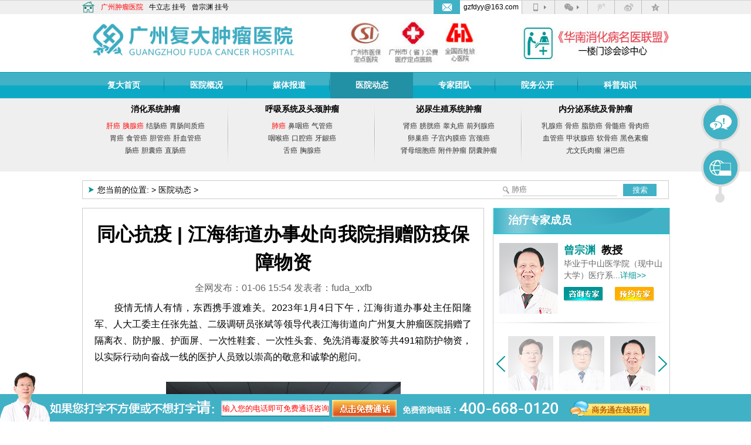

--- FILE ---
content_type: text/html
request_url: http://vip.fuda120.com/news/6586.html
body_size: 11691
content:
<!DOCTYPE html
    PUBLIC "-//W3C//DTD XHTML 1.0 Transitional//EN" "http://www.w3.org/TR/xhtml1/DTD/xhtml1-transitional.dtd">
<html xmlns="http://www.w3.org/1999/xhtml">

<head>
    <meta http-equiv="Content-Type" content="text/html; charset=gb2312" />
    <title>同心抗疫 | 江海街道办事处向我院捐赠防疫保障物资</title>
<meta name="keywords" content="同心,抗疫,江海,街道办事处,我院,捐赠,防疫,保障,物资,疫情," />
<meta name="description" content="疫情无情人有情，东西携手渡难关。2023年1月4日下午，江海街道办事处主任阳隆军、人大工委主任张先益、二级调研员张斌等领导代表江海街道向广州复大肿瘤医院捐赠了隔离衣、防护服、护面屏、一次性鞋套、一次性头套、免洗消毒凝胶等共491箱防护物资，以实际行" />

    <link href="/templets/default/css/common.css" rel="stylesheet" type="text/css" />
    <link href="/templets/default/css/hznr.css" rel="stylesheet" type="text/css" />
    <script type="text/javascript" src="/templets/default/js/jquery.min.js"></script>
    <script type="text/javascript" src="/templets/default/js/jquery.SuperSlide.2.1.1.js"></script>
    <!-- SuperSlide -->
    <script type="text/javascript" src="/templets/default/js/jqueryPhoto.js"></script><!-- 媒体报道切换 -->

</head>

<body>
    <!-- 顶部 -->
    <!--<script src="http://pv.sohu.com/cityjson?ie=utf-8"></script>-->
<!--<script src="/js/ip.js" type="text/javascript"></script>-->
<script src="/templets/js/mobile.js" type="text/javascript"></script>

<div id="top">
	<div class="mmdh">
    	<ul class="mmdh_z">
        	<li><img src="/templets/default/images/mm_pic1.jpg" /></li>
            <li><a href="/" class="red" title="广州肿瘤医院">广州肿瘤医院</a></li>
            <li><a href="/special/arc-1069.html" title="牛立志院长">牛立志</a> <a  target="_blank" rel="nofollow" href="https://lvt.zoosnet.net/lr/chatpre.aspx?id=lvt13502958&lng=cn&e=">挂号</a></li>
            <li><a href="/superexperts/888.html" title="曾宗渊教授">曾宗渊</a> <a target="_blank" rel="nofollow" href="https://lvt.zoosnet.net/lr/chatpre.aspx?id=lvt13502958&lng=cn&e=">挂号</a></li>
            
        </ul>
        <ul class="mmdh_y">
        	<li class="mmdh_ybj"><a href="mailto:gzfdyy@163.com"><img src="/templets/default/images/Email.png" /></a></li>
            <li class="mmdh_yqq"><a href="mailto:gzfdyy@163.com">gzfdyy@163.com</a></li>
            <li class="top_jt">
            	<div id="top_sj"></div>
            	<div class="weixin_box">
                	<span class="sjsj"><img src="/templets/default/images/weixinsj.png" /></span>	
                    <p><strong>用微信扫描以下二维码</strong></p>
					<p><span class="qrcode_ihxdsb2"></span></p>
                    <p>更多移动资讯等着你</p>
                    <p><span class="qrcode_mobile"></span></p>	
			    </div>
            </li>
            <li class="top_jt">
            	<div id="top_wx"></div>
                <div class="weixin_box">
                	<span class="weixinsj"><img src="/templets/default/images/weixinsj.png" /></span>	
                    <p><strong>关注您的健康 </strong></p>
                    <p class="weixin_method">方法1：查找"<b>广州复大肿瘤医院</b>"<br>方法2：用微信扫描二维码：</p>
                    <p><span class="qrcode_ihxdsb"></span></p>	
			    </div>
            </li>
            <li><a rel="nofollow" target="_blank" href="http://t.qq.com/fuda-hospital"><div id="top_tx"></div></a></li>
            <li><a rel="nofollow" target="_blank" href="http://weibo.com/u/2307109520"><div id="top_xl"></div></a></li>
            <li><a rel="nofollow" target="_blank" href="http://858674506.qzone.qq.com"><div id="top_kj"></div></a></li>
            
        </ul>
    </div>
    <div id="logo">
    	<div class="top_c">
            <a href="/" class="logo_a" title="广州复大肿瘤医院"><img alt="广州复大肿瘤医院" title="广州复大肿瘤医院" src="/templets/default/images/top_c1.jpg" style=""></a>
            <img class="logo_b" src="/templets/default/images/top_c2.jpg">
            <a href="/" class="logo_c" title="广州复大肿瘤医院"><img src="/templets/default/images/top_c3.jpg" style="margin-left:50px;"></a>
     	</div>
    </div>
    <style>
        .dh_ej1 {
            position: absolute !important;
            right: 336px;
            top: 45px;
            display: none;
        }
        .dh_ej1 ul li {
            background-color: #41b1c6;
            background-image: url(/templets/default/images/dh_ej.png);
            background-repeat: no-repeat;
            background-position: center bottom;
            line-height: 35px !important;
        }
    </style>
    <div id="dh_bj">
        <div class="dh">
            <ul>
              <li ><a href="/" title="复大肿瘤医院首页">复大首页</a> </li>
			  
              <li ><a href="/yygk/" title="医院概况">医院概况</a> </li>
              <li ><a href="/videos/" title="媒体报道">媒体报道</a> </li>
              <li class='hover'><a href="/news/" title="医院动态">医院动态</a> </li>
              <li ><a href="/superexperts/" title="专家团队">专家团队</a> </li>
              <li style="display:none" ><a href="/qwlf/" title="特色疗法">特色疗法</a> </li>
             
              <li class="dh_ej_hover"><a href="javascript:;" title="院务公开">院务公开</a></li>
              <li class="dh_ej">
              		<ul>
					<li><a href="/lylx/">就医指南</a></li>
					<li><a href="/info/work/">管理公开</a></li>
					<li><a href="/info/party/">党务公开</a></li>
					<li><a href="/info/services/">服务公开</a></li>
					<li><a href="/info/affairs/">事务公开</a></li>
					<li><a href="/info/policy/">政策解读</a></li>
					<!-- <li><a href="/kpzhsh/">科普知识</a></li> -->
					<li class="dh_ej_on"><a href="/info/base/" title="基础信息">基础信息</a></li>  <li ><a href="/special/yq.html" title="复大抗疫">复大抗疫</a> </li>
                    </ul>
              </li>
              <!--<li ><a href="/zt/lddh/">癌症论坛大会</a> </li>-->
            <li ><a href="/kpzhsh/" title="科普知识">科普知识</a> </li>
            </ul>
        </div>
    </div>
</div>
<script>
$('.dh_ej_hover1,.dh_ej1').hover(function(){
       $('.dh_ej1').addClass('dh_ej_class');
},function(){
       $('.dh_ej1').removeClass('dh_ej_class');

});
$('.dh_ej_hover,.dh_ej').hover(function(){
    $('.dh_ej').addClass('dh_ej_class');
},function(){
    $('.dh_ej').removeClass('dh_ej_class');

})
</script>

    <!-- banner -->
    <div style="padding-top: 168px;">
    </div>

    <!-- 病种导航 -->
    <!-- 病种导航 -->
<style>
    .xdh ul{
        width: 25% !important;
    }
</style>
<div id="xdh_bj">
    <div class="xdh">
        <ul class="wz1">
            <h3><a title="消化系统肿瘤" href="/xhxtzl/">消化系统肿瘤</a></h3>
            <li>
			<a title="肝癌" href="/xhxtzl/ga/" class="red">肝癌</a> 
			<a title="胰腺癌" href="/xhxtzl/yxa/" class="red">胰腺癌</a> 
			<a title="结肠癌" href="/xhxtzl/jca/">结肠癌</a> 
			<a title="胃肠间质癌" href="/xhxtzl/wcjza/">胃肠间质癌</a></li>
            <li>
			<a title="胃癌" href="/xhxtzl/wa/">胃癌</a> 
			<a title="食管癌" href="/xhxtzl/sga/">食管癌</a> 
			<a title="胆管癌" href="/xhxtzl/dga/">胆管癌</a> 
			<a title="肝血管癌" href="/xhxtzl/gxga/">肝血管癌</a></li>
            <li>
			<a title="肠癌" href="/xhxtzl/ca/">肠癌</a> 
			<a title="胆囊癌" href="/xhxtzl/dna/">胆囊癌</a> 
			<a title="直肠癌" href="/xhxtzl/zca/">直肠癌</a> 
            <!--<a href="/xhxtzl/gmxba/">肝母细胞癌</a>-->
            </li>
        </ul>
        <ul class="wz2">
            <h3><a title="呼吸系统及头颈肿瘤" href="/hxxtzl/">呼吸系统及头颈肿瘤</a></h3>
            <li><a title="肺癌" href="/hxxtzl/fa/" class="red">肺癌</a> <a title="鼻咽癌" href="/hxxtzl/bya/">鼻咽癌</a>  
			<a title="气管癌" href="/hxxtzl/qga/">气管癌</a>  </li>
            <li><a title="咽喉癌" href="/hxxtzl/yha/">咽喉癌</a> <a title="口腔癌" href="/hxxtzl/kqa/">口腔癌</a> 
			<a title="牙龈癌" href="/hxxtzl/yya/">牙龈癌</a></li>
            <li><a title="舌癌" href="/hxxtzl/sa/">舌癌</a>  <a title="胸腺癌" href="/hxxtzl/xxa/">胸腺癌</a></li>
        </ul>
        <ul class="wz1">
            <h3><a title="泌尿生殖系统肿瘤" href="/mnxtzl/">泌尿生殖系统肿瘤</a></h3>
            <li> 
			<a title="肾癌" href="/mnxtzl/sa/">肾癌</a>  
			<a title="膀胱癌" href="/mnxtzl/pga/">膀胱癌</a>  
			<a title="睾丸癌" href="/mnxtzl/gwa/">睾丸癌</a> 
			<a title="前列腺癌" href="/mnxtzl/qlxa/">前列腺癌</a></li>
            <li> 
			<a title="卵巢癌" href="/mnxtzl/lca/">卵巢癌</a> 
			<a title="子宫内膜癌" href="/mnxtzl/zgnma/">子宫内膜癌</a> 
			<a title="宫颈癌" href="/mnxtzl/gja/">宫颈癌</a> </li>
            <li>
			<a title="肾母细胞癌" href="/mnxtzl/smxba/">肾母细胞癌</a> 
			<a title="附件肿瘤" href="/mnxtzl/fjzl/">附件肿瘤</a> 
			<a title="阴囊肿瘤" href="/mnxtzl/ynzl/">阴囊肿瘤</a></li>
        </ul>
        <!--<ul class="wz4">-->
        <!--<h3><a href="/sjxtzl/"> ( <span class="red">脑</span> )神经系统肿瘤</a></h3>-->
        <!--<li> <a href="/sjxtzl/njza/" class="red"></a>  <a href="/sjxtzl/tsjl/">听神经瘤</a>   <a href="/sjxtzl/ncta/" class="red">脑垂体瘤</a> </li>-->
        <!--<li> <a href="/sjxtzl/nml/" class="red">脑膜瘤</a>    <a href="/sjxtzl/sjxwl/">神经纤维瘤  </a>  <a href="/sjxtzl/lygl/">颅咽管瘤</a> <a href="/sjxtzl/jszl/">脊髓肿瘤</a></li>-->
        <!--<li><a href="/sjxtzl/sjmxbl/">神经母细胞瘤</a>  <a href="/sjxtzl/smxbl/">髓母细胞瘤</a>  <a href="/sjxtzl/zgnzl">椎管内肿瘤</a></li>-->
        <!--</ul>-->
        <ul class="wz5">
            <h3><a title="内分泌系统及骨肿瘤" href="/nfbxtzl/">内分泌系统及骨肿瘤</a></h3>
            <li><a title="乳腺癌" href="/mnxtzl/rxa/">乳腺癌</a>  <a title="骨癌" href="/nfbxtzl/ga/">骨癌</a> <a title="脂肪癌" href="/nfbxtzl/zfa/">脂肪癌</a>  <a title="骨髓癌" href="/nfbxtzl/gsa/">骨髓癌</a>  <a title="骨肉癌" href="/nfbxtzl/gra/">骨肉癌</a> </li>
            <li>
			<a title="血管癌" href="/nfbxtzl/xga/">血管癌</a>
			<a title="甲状腺癌" href="/nfbxtzl/jzxa/">甲状腺癌</a>
			<a title="软骨癌" href="/nfbxtzl/rga/">软骨癌</a>
			<a title="黑色素瘤" href="/nfbxtzl/hssl/">黑色素瘤</a> </li>
            <li>
			<a title="尤文氏肉瘤" href="/nfbxtzl/ywsrl/">尤文氏肉瘤</a>
			<a title="淋巴癌" href="/nfbxtzl/lba/">淋巴癌</a></li>
        </ul>
    </div>
</div>

    <div id="main">

        <!-- 抗癌故事 -->
        <!--<div class="picScroll-left hznr_hzgs">-->
        <!--    <div class="hd">-->
        <!--        <a class="next"></a>-->
        <!--        <ul></ul>-->
        <!--        <a class="prev"></a>-->
        <!--    </div>-->

        <!--    <div class="bd">-->
        <!--        <ul class="picList">-->
        <!--            -->
        <!--            <li><a href="/patientinfo/7421.html"><img src="http://vip.fuda120.com/uploads/allimg/251229/28_12291U3233219.png" /></a>-->
        <!--                <p>从抗癌到抗痛，复大全程守护赢得七旬“回头客”信赖</p>-->
        <!--            </li>-->
        <!--
-->
        <!--            <li><a href="/patientinfo/7414.html"><img src="http://vip.fuda120.com/uploads/allimg/251217/28_121G15Z35W1.png" /></a>-->
        <!--                <p>两次“奇迹”：肯尼亚女子在“癌王”阴影下开出希望之花</p>-->
        <!--            </li>-->
        <!--
-->
        <!--            <li><a href="/patientinfo/7407.html"><img src="http://vip.fuda120.com/uploads/allimg/251210/28_12101PQR204.jpg" /></a>-->
        <!--                <p>高龄多病是难题，肾内“炸弹”怎处理？冷冻消融解危机！</p>-->
        <!--            </li>-->
        <!--
-->
        <!--            <li><a href="/patientinfo/7402.html"><img src="http://vip.fuda120.com/uploads/allimg/251203/28_12031F4191E7.gif" /></a>-->
        <!--                <p>患者放话“我死也要死在复大”，背后是托付生命的信任</p>-->
        <!--            </li>-->
        <!--
-->
        <!--            <li><a href="/patientinfo/7391.html"><img src="http://vip.fuda120.com/uploads/allimg/251114/28_11141H2354064.jpg" /></a>-->
        <!--                <p>1000ml失血，三次生命接力，18小时极限救援！</p>-->
        <!--            </li>-->
        <!--
-->
        <!--            <li><a href="/patientinfo/7388.html"><img src="http://vip.fuda120.com/uploads/allimg/251110/28-2511101FT1C5.png" /></a>-->
        <!--                <p>从轮椅到重新迈步！肺癌全身转移的他仅用了三个月</p>-->
        <!--            </li>-->
        <!--
-->
        <!--            <li><a href="/patientinfo/7375.html"><img src="http://vip.fuda120.com/uploads/allimg/251014/28_1014115H3G21.png" /></a>-->
        <!--                <p>从越治越多到肿瘤缩小80%！东北大姐闯出“抗癌生路”</p>-->
        <!--            </li>-->
        <!--
-->
        <!--        </ul>-->
        <!--    </div>-->
        <!--</div>-->
        <!--<script>
            jQuery(".hznr_hzgs").slide({
                titCell: ".hd ul",
                mainCell: ".bd ul",
                autoPage: true,
                effect: "left",
                autoPlay: true,
                vis: 6
            });
        </script>-->

        <!-- 当前位置 -->
        <div id="lbsst">
            <div class="lbsst_zb">
                <img src="/templets/default/images/lb_ss_t1.png">
                <p>您当前的位置: <a href='https://vip.fuda120.com/'></a> > <a href='/news/'>医院动态</a> >  </p>
            </div>
            <div class="lbsst_yb">
                <form method="get" action="/plus/search.php">
                    <input name="kwtype" value="0" type="hidden">
                    <input name="searchtype" value="titlekeyword" type="hidden">
                    <input name="keyword" class="search2" id="keyword" placeholder="肺癌" type="text">
                    <button type="submit" value="" class="tj2">搜索</button>
                </form>
            </div>
        </div>

        <!-- 内容 -->
        <div class="lbnr">
            <div class="lbnr_z">
                <div class="nrlb">
                    <div class="nrzb_nr">
                        <ul class="zb_wz1">
                            <h1>同心抗疫 | 江海街道办事处向我院捐赠防疫保障物资</h1>
                            <li>全网发布：01-06 15:54 发表者：fuda_xxfb
                            </li>
                        </ul>
                        <div class="zb_wz3">
                            <div>
	　　疫情无情人有情，东西携手渡难关。2023年1月4日下午，江海街道办事处主任阳隆军、人大工委主任张先益、二级调研员张斌等领导代表江海街道向广州<a href='http://vip.fuda120.com/' target='_blank'><u>复大肿瘤医院</u></a>捐赠了隔离衣、防护服、护面屏、一次性鞋套、一次性头套、免洗消毒凝胶等共491箱防护物资，以实际行动向奋战一线的医护人员致以崇高的敬意和诚挚的慰问。<br />
	&nbsp;</div>
<div style="text-align: center;">
	<img alt="" src="http://vip.fuda120.com/uploads/allimg/230106/19-230106155444I7.png" style="width: 400px; height: 267px;" /><br />
	<br />
	<img alt="" src="http://vip.fuda120.com/uploads/allimg/230106/19-23010615545S30.png" style="width: 400px; height: 267px;" /></div>
<div>
	&nbsp;</div>
<div>
	　　我院郑洋总经理代表医院接受了捐赠。郑洋总经理表示，十分感谢江海街道办各级领导的关心关爱，为奋斗在一线的医务人员提供充足可靠的医用防护物资，使他们在医疗救治当中得到有效的自我防护。医院也将积极主动落实医用防护物资的调用、储备和发放工作，保证疫情医用防护用品正常供应，为医院正常开诊做好物资保障，为疫情防治工作取得最终胜利做出应有的贡献。医护人员纷纷表示，感谢组织关心厚爱，将不负组织重托、不负群众期望，始终以冲锋在前、战斗在前的姿态为人民群众的健康保驾护航！</div>

                            


                            <!--分享-->
                            <!--<div class="bdsharebuttonbox"><a href="#" class="bds_more" data-cmd="more"></a><a href="#"-->
                            <!--        class="bds_qzone" data-cmd="qzone" title="分享到QQ空间"></a><a href="#" class="bds_tsina"-->
                            <!--        data-cmd="tsina" title="分享到新浪微博"></a><a href="#" class="bds_tqq" data-cmd="tqq"-->
                            <!--        title="分享到腾讯微博"></a><a href="#" class="bds_renren" data-cmd="renren"-->
                            <!--        title="分享到人人网"></a><a href="#" class="bds_weixin" data-cmd="weixin"-->
                            <!--        title="分享到微信"></a></div>-->
                            <!--<script>-->
                            <!--    window._bd_share_config = {-->
                            <!--        "common": {-->
                            <!--            "bdSnsKey": {},-->
                            <!--            "bdText": "",-->
                            <!--            "bdMini": "2",-->
                            <!--            "bdMiniList": false,-->
                            <!--            "bdPic": "",-->
                            <!--            "bdStyle": "0",-->
                            <!--            "bdSize": "16"-->
                            <!--        },-->
                            <!--        "share": {},-->
                            <!--        "selectShare": {-->
                            <!--            "bdContainerClass": null,-->
                            <!--            "bdSelectMiniList": ["qzone", "tsina", "tqq", "renren", "weixin"]-->
                            <!--        }-->
                            <!--    };-->
                            <!--    with(document) 0[(getElementsByTagName('head')[0] || body).appendChild(createElement(-->
                            <!--            'script')).src =-->
                            <!--        'http://bdimg.share.baidu.com/static/api/js/share.js?v=89860593.js?cdnversion=' +-->
                            <!--        ~(-new Date() / 36e5)];-->
                            <!--</script>-->
                            <div class="nr_sxp">
                                <h3>上一篇：<a href='/news/6585.html'>关于广州复大肿瘤医院天河院区恢复核酸采样服务公告</a> </h3>
                                <h3>下一篇：<a href='/news/6589.html'>2022中国医师协会介入医师年会盛大开幕！牛立志院长受邀参加并作专题演讲</a> </h3>
                            </div>
                        </div>

                        <style type="text/css">
                            .lb_ms_xm {
                                display: -webkit-inline-box;
                                border: 1px solid #ccc;
                                margin-top: 20px;
                                width: 100%;
                                padding: 5px;
                            }

                            .lb_ms_xm p {
                                line-height: 40px;
                            }

                            .lb_ms_xm ul li {
                                float: left;
                            }

                            .lb_ms_xm a {
                                float: left;
                                padding-left: 5px;
                            }
                        </style>
                        <div class="lb_ms_xm">
                            <p>相关热门词:</p>
                            <ul>

                                <li></li>

                            </ul>
                        </div>
                    </div>
                </div>
            </div>

            <div class="lbnr_y">
                <!--<div id="slideBox" class="slideBox nry_zb">-->
                <!--    <div class="bd">-->
                <!--        <ul>-->
                <!--            -->
                <!--            <li><a href="/qwlf/720.html" target="_blank"><img src="http://vip.fuda120.com/uploads/allimg/140717/1-140GFSP4T0.JPG" /></a>-->
                <!--                <p>碘粒子疗法</p>-->
                <!--            </li>-->
                <!--
-->
                <!--            <li><a href="/qwlf/4268.html" target="_blank"><img src="http://imgcdn.fuda120.com/uploads/200506/20-200506093352Z5.jpg" /></a>-->
                <!--                <p>微创旋切治疗术</p>-->
                <!--            </li>-->
                <!--
-->
                <!--            <li><a href="/qwlf/3998.html" target="_blank"><img src="http://imgcdn.fuda120.com/uploads/190412/23-1Z41215505Q04.png" /></a>-->
                <!--                <p>微波消瘤减瘤疗法</p>-->
                <!--            </li>-->
                <!--
-->
                <!--            <li><a href="/qwlf/770.html" target="_blank"><img src="http://vip.fuda120.com/templets/default/zt/yxa/images/tslf_lft6.jpg" /></a>-->
                <!--                <p>光动力</p>-->
                <!--            </li>-->
                <!--
-->
                <!--            <li><a href="/qwlf/769.html" target="_blank"><img src="http://vip.fuda120.com/uploads/allimg/150409/6-150409143T2644-lp.jpg" /></a>-->
                <!--                <p>放射支架</p>-->
                <!--            </li>-->
                <!--
-->
                <!--            <li><a href="/qwlf/760.html" target="_blank"><img src="http://vip.fuda120.com/templets/default/zt/yxa/images/tslf_lft11.jpg" /></a>-->
                <!--                <p>经皮射频消瘤减瘤</p>-->
                <!--            </li>-->
                <!--
-->
                <!--            <li><a href="/qwlf/548.html" target="_blank"><img src="http://imgcdn.fuda120.com/uploads/allimg/180920/20-1P920111600947.jpg" /></a>-->
                <!--                <p>微波热疗</p>-->
                <!--            </li>-->
                <!--
-->
                <!--            <li><a href="/qwlf/549.html" target="_blank"><img src="http://vip.fuda120.com/templets/default/zt/yxa/images/tslf_lft9.jpg" /></a>-->
                <!--                <p>中医药</p>-->
                <!--            </li>-->
                <!--
-->
                <!--        </ul>-->
                <!--    </div>-->
                    <!-- 下面是前/后按钮代码，如果不需要删除即可 -->
                <!--    <a class="prev" href="javascript:void(0)"></a>-->
                <!--    <a class="next" href="javascript:void(0)"></a>-->
                <!--</div>-->


                <!--治疗专家-->
                <div class="zjfcnr">
    <div class="lbnry_bt">治疗专家成员</div>


    <div class="inkPhoBox">
        <div class="mod18">
            <span id="prevTop" class="btn prev"></span>
            <span id="nextTop" class="btn next"></span>
            <div class="bigImgBox">
                <div id="picBox" class="picBox">
                    <ul class="cf">
                        <li>
                            <div class="main1">
                                <a href="/special/arc-1069.html"><img src="http://vip.fuda120.com/templets/default/images/gk_zj_b_nlz.jpg"></a>
                                <dl class="zjfcgk">
                                    <dt><h2><a href="/special/arc-1069.html">牛立志</a><span>副教授</span></h2></dt>
                                    <dd>第四军医大学胸心外科博士毕业；暨南大学博士研究生导师...<a href="/special/arc-1069.html">详细&gt;&gt;</a></dd>
                                    <dd><samp><a rel="nofollow" href="https://lvt.zoosnet.net/LR/Chatpre.aspx?id=LVT13502958&e="><img src="http://vip.fuda120.com/templets/default/images/lbzjzx.png"></a></samp></dd>
                                </dl>
                            </div>
                        </li>
                        <li>
                            <div class="main1">
                                <a href="/superexperts/7235.html"><img src="http://vip.fuda120.com/templets/default/images/gk_zj_b_sjb.jpg"></a>
                                <dl class="zjfcgk">
                                    <dt><h2><a href="/superexperts/7235.html">商健彪</a><span>副院长</span></h2></dt>
                                    <dd>擅长多种良恶性肿瘤介入诊疗，尤其擅长肝脏介入治疗...<a href="/superexperts/7235.html">详细&gt;&gt;</a></dd>
                                    <dd><samp><a rel="nofollow" href="https://lvt.zoosnet.net/LR/Chatpre.aspx?id=LVT13502958&e="><img src="http://vip.fuda120.com/templets/default/images/lbzjzx.png"></a></samp></dd>
                                </dl>
                            </div>
                        </li>
                        <li>
                            <div class="main1">
                                <a href="/special/arc-1072.html"><img src="http://vip.fuda120.com/templets/default/images/gk_zj_b_zzy.jpg"></a>
                                <dl class="zjfcgk">
                                    <dt><h2><a href="/special/arc-1072.html">曾宗渊</a><span>教授</span></h2></dt>
                                    <dd>毕业于中山医学院（现中山大学）医疗系...<a href="/special/arc-1072.html">详细&gt;&gt;</a></dd>
                                    <dd><samp><a rel="nofollow" href="https://lvt.zoosnet.net/LR/Chatpre.aspx?id=LVT13502958&e="><img src="http://vip.fuda120.com/templets/default/images/lbzjzx.png"></a></samp></dd>
                                </dl>
                            </div>
                        </li>
                    </ul>
                </div>
                <div class="nr_xx"><img src="http://vip.fuda120.com/templets/default/images/nr_xx.png"></div>
            </div>
            <div class="smImgBox">
                <span id="prev" class="btn prev"></span>
                <span id="next" class="btn next"></span>
                <div id="listBox" class="listBox">
                    <ul class="cf">
                        <li class='on'><img src="http://vip.fuda120.com/templets/default/images/gk_zj_b_nlz.jpg"></li>
                        <li><img src="http://vip.fuda120.com/templets/default/images/gk_zj_b_sjb.jpg"></li>
                        <li><img src="http://vip.fuda120.com/templets/default/images/gk_zj_b_zzy.jpg"></li>
                    </ul>
                </div>
            </div>
            <div class="clear"></div>
        </div>
        <div class="clear"></div>
    </div>



</div>
<script>jQuery(".mtbdBox").slide({mainCell:".bd ul",effect:"left"});</script>
<script>
    //治疗专家成员；
    var parent = $(".smImgBox");
    var leftBtn = $("#prev");
    var rightBtn = $("#next");
    // console.log(leftBtn);

    parent.bind("click", "#prev", function() {
        var index = parent.find("ul .on").index();
        if (index == 3) {
            setTimeout(function() {
                $("#listBox ul").attr("style", "width: 348px; left: -87px!important;")
            }, 600)
        }
    })

    parent.bind("click", "#next", function() {
        var index = parent.find("ul .on").index();
        if (index == 3) {
            setTimeout(function() {
                $("#listBox ul").attr("style", "width: 348px; left: -87px!important;")
            }, 600)
        }
    })

</script>



                <!--<div class="p5_2">-->
                <!--    <div class="lbnry_bt">治疗方案</div>-->
                <!--    <ul>-->
                        <!--<li class="now_p5">-->
                        <!--    <span><a href="/qwlf/552.html" target="_blank">冷冻消瘤减瘤疗法</a></span>-->
                        <!--    <div class="p5_4"> <a href="/qwlf/552.html" target="_blank"> <img-->
                        <!--                src="/templets/default/images/lblf.jpg"></a></div>-->
                        <!--</li>-->
                <!--        <li>-->
                <!--            <span><a href="/qwlf/553.html" target="_blank">癌血管介入疗法</a></span>-->
                <!--            <div class="p5_4 hide"> <a href="/qwlf/553.html" target="_blank"> <img-->
                <!--                        src="/templets/default/images/lblf1.jpg"></a></div>-->
                <!--        </li>-->
                <!--        <li>-->
                <!--            <span><a href="/qwlf/551.html" target="_blank">联合免疫疗法</a></span>-->
                <!--            <div class="p5_4 hide"> <a href="/qwlf/551.html" target="_blank"> <img-->
                <!--                        src="/templets/default/images/lblf2.jpg"></a></div>-->
                <!--        </li>-->
                <!--        <li>-->
                <!--            <span><a href="/qwlf/760.html" target="_blank">经皮射频消瘤减瘤疗法</a></span>-->
                <!--            <div class="p5_4 hide"> <a href="/qwlf/760.html" target="_blank"> <img-->
                <!--                        src="/templets/default/images/lblf3.jpg"></a></div>-->
                <!--        </li>-->
                        <!--<li>-->
                        <!--    <span><a href="/qwlf/720.html" target="_blank"> 125碘粒子植入疗法</a></span>-->
                        <!--    <div class="p5_4 hide"> <a href="/qwlf/720.html" target="_blank"> <img-->
                        <!--                src="/templets/default/images/lblf4.jpg"></a></div>-->
                        <!--</li>-->
                <!--        <li>-->
                <!--            <span><a href="/qwlf/550.html" target="_blank">T-plus肿瘤免疫治疗</a></span>-->
                <!--            <div class="p5_4 hide"> <a href="/qwlf/550.html" target="_blank"> <img-->
                <!--                        src="/templets/default/images/lblf5.jpg"></a></div>-->
                <!--        </li>-->
                <!--    </ul>-->
                <!--</div>-->
                <!--<script type="text/javascript">-->
                <!--    jQuery(document).ready(function ($) {-->
                <!--        $(".p5_2 li").hover(function (index) {-->
                <!--            $(this).siblings().removeClass("now_p5");-->
                <!--            $(this).addClass("now_p5");-->
                <!--        });-->
                <!--    });-->
                <!--</script>-->

                <div class="kagsnr">
                    <div class="lbnry_bt">相关视频</div>

                    <div class="item">
                        <a href="/videos/cctv/983.html" title="央视媒体报道：细妹肚里能“撑船”"><img src="http://vip.fuda120.com/templets/default/images/qw7.jpg" border="0" width="260" height="150"
                                alt="央视媒体报道：细妹肚里能“撑船”">
                            <div class="play play_65"></div>
                        </a>
                        <div class="caption">央视媒体报道：细妹肚里能“撑船”</div>
                    </div>
<div class="item">
                        <a href="/videos/MediaReports/3398.html" title="罗马尼亚电视台采访徐克成院长，讲述冷冻消瘤减瘤在治疗癌症中的"><img src="http://imgcdn.fuda120.com/uploads/180312/19-1P312152442O4.jpg" border="0" width="260" height="150"
                                alt="罗马尼亚电视台采访徐克成院长，讲述冷冻消瘤减瘤在治疗癌症中的">
                            <div class="play play_65"></div>
                        </a>
                        <div class="caption">罗马尼亚电视台采访徐克成院长，讲述冷冻消瘤减瘤在治疗癌症中的</div>
                    </div>


                    <div class="item_none">
                        <div class="item">
                            <a href="/videos/tuijianshipin/992.html" title="央视报道时代楷模徐克成：厚德行医 医德共济"><img src="http://vip.fuda120.com/templets/default/images/qw16.jpg" border="0" width="260"
                                    height="150" alt="央视报道时代楷模徐克成：厚德行医 医德共济">
                                <div class="play play_65"></div>
                            </a>
                            <div class="caption">央视报道时代楷模徐克成：厚德行医 医德共济</div>
                        </div>
<div class="item">
                            <a href="/videos/cctv/1001.html" title="央视国际频道报道：医者仁心 抢救象面人"><img src="http://vip.fuda120.com/uploads/160629/8-1606291546413V.jpg" border="0" width="260"
                                    height="150" alt="央视国际频道报道：医者仁心 抢救象面人">
                                <div class="play play_65"></div>
                            </a>
                            <div class="caption">央视国际频道报道：医者仁心 抢救象面人</div>
                        </div>
<div class="item">
                            <a href="/videos/anticancer/1022.html" title="广州电视台播出:癌症康复协会挂牌仪式"><img src="https://vip.fuda120.com/uploads/240730/1-240I0091435256.png" border="0" width="260"
                                    height="150" alt="广州电视台播出:癌症康复协会挂牌仪式">
                                <div class="play play_65"></div>
                            </a>
                            <div class="caption">广州电视台播出:癌症康复协会挂牌仪式</div>
                        </div>

                    </div>
                    <div class="ckspgd">更多相关视频</div>
                </div>
            </div>
        </div>
        <div class="clear"></div>

    </div>

        <!-- 底部环境 -->
     <div class="clear"></div>
     <div class="dbGroup" style="margin:0 auto">
			<div class="parHd">
				<ul><li>医院环境</li><li>医院荣誉</li><li>先进设备</li></ul>
			</div>
			<div class="parBd">
					<div class="dbBox">
						<a class="sPrev"></a>
						<ul>
							<li><a><img src="/templets/default/images/yyhj_pic1.jpg" /></a></li>
							<li><a><img src="/templets/default/images/yyhj_pic2.jpg" /></a></li>
							<li><a><img src="/templets/default/images/yyhj_pic3.jpg" /></a></li>
							<li><a><img src="/templets/default/images/yyhj_pic4.jpg" /></a></li>
                            <li><a><img src="/templets/default/images/yyhj_pic5.jpg" /></a></li>
                            <li><a><img src="/templets/default/images/yyhj_pic6.jpg" /></a></li>
                            <li><a><img src="/templets/default/images/yyhj_pic7.jpg" /></a></li>
						</ul>
						<a class="sNext"></a>
					</div><!-- slideBox End -->
					<div class="dbBox">
						<a class="sPrev"></a>
						<ul>
							<li><a><img src="/templets/default/images/yyry_pic1.jpg" /></a></li>
							<li><a><img src="/templets/default/images/yyry_pic2.jpg" /></a></li>
							<li><a><img src="/templets/default/images/yyry_pic3.jpg" /></a></li>
							<!-- <li><a><img src="/templets/default/images/yyry_pic4.jpg" /></a></li> -->
							<!--<li><a><img src="/templets/default/images/yyry_pic5.jpg" /></a></li>-->
							<li><a><img src="/templets/default/images/yyry_pic6.jpg" /></a></li>
							<li><a><img src="/templets/default/images/yyry_pic7.jpg" /></a></li>
						</ul>
						<a class="sNext"></a>
					</div><!-- slideBox End -->
					<div class="dbBox">
						<a class="sPrev"></a>
						<ul>
							<li><a><img src="/templets/default/images/xjsb_pic1.jpg" /></a></li>
							<li><a><img src="/templets/default/images/xjsb_pic2.jpg" /></a></li>
							<li><a><img src="/templets/default/images/xjsb_pic3.jpg" /></a></li>
							<li><a><img src="/templets/default/images/xjsb_pic4.jpg" /></a></li>
							<li><a><img src="/templets/default/images/xjsb_pic5.jpg" /></a></li>
							<li><a><img src="/templets/default/images/xjsb_pic6.jpg" /></a></li>
						</ul>
						<a class="sNext"></a>
					</div><!-- slideBox End -->
			</div><!-- parBd End -->
		</div>

<!--来院路线-->
    <!--<div id="lx" class="address-map">-->
        <!--<div class="lx_bt"><img src="/templets/default/images/lx_bt.gif"></div>-->
        <!--<div class="lx_nr">-->
            <!--<div class="lx_gd">-->
                <!--<div class="gd_1"><font style="color:rgb(233,39,50);;font-weight:bold;">北 院 </font>来 院 路 线</div>-->
                <!--<div class="gd_2"><ul><li><img src="/templets/default/images/lx_pic1.jpg" width="160" height="63"><br>-->
                  <!--<br>-->
                    <!--</li>-->
                    <!--<li><img src="/templets/default/images/lx_pic2.jpg" width="160" height="63"></li></ul>-->
                <!--</div>-->
                <!--<div class="gd_3"><ul><li><b>公交：</b>棠德路-公交车站 - 途经公交车：304路, 496路, 503路, 506a路, 506路, 547路, 813路, b14路，再走74米，到达医院</li>-->
                  <!--<li class="kz"><b>地铁：</b> 地铁5号线 科韵路地铁站(B出口) - 东行 乘坐547 在棠德路站下车<br>-->
    <!--地铁4号线  车陂地铁站 (C出口) - 车陂路站乘坐 503路, 在 棠德南路站 下车</li></ul></div>-->
            <!--</div>-->
            <!--<div class="lx_gd">-->
                <!--<div class="gd_1"><font style="color:rgb(233,39,50);font-weight:bold;">南 院 </font>来 院 路 线</div>-->
                <!--<div class="gd_2"><ul><li><img src="/templets/default/images/lx_pic1.jpg" width="160" height="63"></li>-->
                    <!--<br>-->
                    <!--<li><img src="/templets/default/images/lx_pic2.jpg" width="160" height="63"></li></ul></div>-->
                <!--<div class="gd_3"><ul><li><b>公交：</b> 聚德路-公交车站 - 途经公交车：226路、250路、高峰快线39路、夜45路，沿 聚德路 走约100米即可到医院</li>-->
                  <!--<li class="kz"><b>地铁：</b> 地铁2号线 南洲地铁站(C1出口) - 往前走到 海珠客运站总站(站内) 转乘 582路(坐4站) 到 龙潭村站<br>-->
    <!--地铁3号线 客村地铁站 - 步行至 珠影（地铁客村站）站 乘226路 至 聚德路 往前行方向走100米左右到医院</li>-->
                <!--</ul></div>-->
            <!--</div>-->
            <!---->
        <!--<div class="clear"></div>-->
      <!--</div> -->
      <!--<div class="lx_masking">-->
            <!--<div class="lx_tx">-->
            	<!--<div class="lx_txnr">-->
                	<!--<h2><img src="/templets/default/images/lyxl_tx.png"></h2>-->
                    <!--<p>最近在机场、车站等公共场所以及网络上出现冒充医院工作人员为患者提供导医服务等情况出现，特此公布医院官方来院就医联络方式如下：<br/>-->
<!--地址：广州市天河区棠德西路2号医院二楼（专家预约咨询室）<br/>-->
<!--中国大陆唯一挂号咨询热线：400-668-0120<br/>-->
<!--徐克成助理专线：020-38476021</p>-->
                <!--</div>-->
            <!--</div>-->
        <!--</div>-->
    <!--</div>-->

    

<!-- 底部信息 -->
<div id="db_bj">
	<div class="db">
		<ul>
			<li class='f_logo'><img src="/templets/default/images/footer_logo.png" /></li>
			<li>地址：广州市天河区棠德西路2号 </li>
			<li>为了节省您的宝贵时间，详询或者预约请直接拨打官方免费咨询电话:400-668-0120 </li>
			<li>Copyright &copy; All Rights Reserved. <a href="http://beian.miit.gov.cn"
					rel="nofollow">粤ICP备16087931号</a> </li>
			<li><a target="_blank" rel="nofollow"
					href="http://www.beian.gov.cn/portal/registerSystemInfo?recordcode=44010602001792"><img
						src="/templets/default/images/gaba.png" style="float:left;" />粤公网安备 44010602001792号</a> </li>
			<li><a href="http://vip.fuda120.com/data/sitemap.html" target="_blank">网站地图</a></li>				
		</ul>
		<p>友情链接：<a href="https://www.fuda-cancer.com/" target="_blank" title="广州肿瘤医院">广州肿瘤医院</a>		</p>
	</div>
</div>
<script>
var _hmt = _hmt || [];
(function() {
  var hm = document.createElement("script");
  hm.src = "https://hm.baidu.com/hm.js?bc40570c0d04f531dcabefa0ca245845";
  var s = document.getElementsByTagName("script")[0]; 
  s.parentNode.insertBefore(hm, s);
})();
</script>

<!-- 右侧友情链接 -->
<div class="side" id='friend-link'>
	<ul>
		<li>
        	<div class="sidebox">
        		<dl>
                	<dt>友情链接：</dt><a href='http://zxbmi.com' target='_blank'>药品大全</a>  
                </dl>
                <p></p>
            </div>
        </li> 
    </ul>
</div>
<!-- 弹窗 -->
<div class="index_box">
    <div class="theme-popover">
        <div class="theme-poptit"><a href="javascript:;" title="关闭" class="close">&times;</a></div>
        <div class="theme-video" id='theme-video'>  
            <div id="container"></div>
        </div>
    </div>
    <div class="theme-popover-mask"></div>
</div>

<script src="/templets/js/pcTc.js" type="text/javascript"></script>
<script src="/templets/js/fuda-core.js" type="text/javascript"></script>
<script src="/templets/js/fuda-common.js" type="text/javascript"></script>
<script type="text/javascript" src="/templets/default/js/Magnifier.js"></script><!-- 放大镜 -->
<script type='text/javascript' src='/templets/js/guahao.js?v=1.0'></script>
<script type='text/javascript' src='/templets/js/footer.js?v=1.0'></script>
<script src="/html_jwplayer/js/jwplayer.js" type="text/javascript"></script><!--jwplayer播放器-->
	<script type="text/javascript" src="/templets/default/js/urlcode.js"></script>
 
<script type="text/javascript">
<!-- 图片导航焦点图 -->	
jQuery(".picFocus").slide({ mainCell:".bd ul",effect:"left",autoPlay:true,delayTime:800,interTime:5000 });
	
<!-- 患者故事/医院动态 -->	
jQuery(".slideTxtBox").slide({effect:"leftLoop"});
	
<!-- 媒体报道 -->
jQuery(".mtbdBox").slide({mainCell:".bd ul",effect:"left"});
	
<!-- 医学前沿 -->
jQuery(".yxqyBox").slide({effect:"left",trigger:"click",easing:"easeInBack",pnLoop:false});
	
<!-- 医学之窗 -->	
jQuery(".yxqy_sp").slide({titCell:".hd ul",mainCell:".bd ul",autoPage:true,effect:"left",autoPlay:true,vis:3,easing:"easeInQuint",delayTime:700,pnLoop:false,trigger:"click"});

 //放大镜
$(function(){
    var options =
	{
		zoomWidth: 300,
		zoomHeight: 250,
		zoomType:'reverse'
	};
	$(".Magnifier").jqzoom(options);	
}); 

<!-- 医院环境 js滚动 -->
jQuery(".dbGroup .dbBox").slide({ mainCell:"ul",vis:5,prevCell:".sPrev",nextCell:".sNext",effect:"leftMarquee",interTime:50,autoPlay:true,trigger:"click"});
jQuery(".dbGroup").slide({titCell:".parHd li",mainCell:".parBd"});
</script>

 
  


    <script>
        // <!-- 专家风采 -->
        // jQuery(".nry_zb").slide({
        //     mainCell: ".bd ul",
        //     effect: "leftLoop",
        //     autoPlay: true
        // });

        // <!-- 患者 -->
        $(function () {
            var $spn = $(".ckspgd");
            $spn.bind("click", function () {
                $(".item_none").slideToggle(300, function () {
                    $spn.html() == "更多相关视频" ? $spn.html("收起相关视频") : $spn.html("更多相关视频");
                    $spn.toggleClass("ckspgdh");
                    return false;
                })
            })
        });
    </script>

</body>

</html>
<script language="javascript" src="https://lvt.zoosnet.net/JS/LsJS.aspx?siteid=LVT13502958&lng=cn"></script>

--- FILE ---
content_type: text/css
request_url: http://vip.fuda120.com/templets/default/css/common.css
body_size: 17524
content:
body{font:14px/20px Arial,sans-serif,"Microsoft YaHei","鐎瑰缍 ";color:red}
*{margin:0;padding:0;list-style-type:none;text-decoration:none;color:#000}
img{border:0;margin:0;padding:0}
.zb_wz3 img{max-width:100%;height:auto!important}
.red{color:red!important}
a{color:#fff}
a:hover{text-decoration:underline}
.top_dashed{border-top-width:1px;border-top-style:dashed;border-top-color:#ccc}
#main{width:1002px;margin:auto}
.main_top{width:1000px;margin:auto}
.clear{clear:both}
.hdnrx{border-right-width:1px;border:1px solid #ccc;padding-top:20px}
.jqZoomPup{overflow:hidden;background-color:#fff;-moz-opacity:.6;opacity:.6;z-index:10;border-color:#c4c4c4;border-style:solid;cursor:crosshair}
.jqZoomPup img{border:0}
.preload{-moz-opacity:.8;opacity:.8;color:#333;font-size:12px;font-family:Tahoma;text-decoration:none;border:1px solid #ccc;background-color:#fff;padding:8px;text-align:center;background-image:url(../images/zoomloader.gif);background-repeat:no-repeat;background-position:43px 30px;width:90px;height:43px;z-index:10;position:absolute;top:3px;left:3px}
.jqZoomWindow{border:1px solid #999;background-color:#fff}
#content{height:160px;margin-top:20px}
#content ul li{float:left;margin-left:16px}
#content ul li img{border:1px solid #ddd}
@-moz-keyframes tada{0%{-moz-transform:scale(1)}
10%,20%{-moz-transform:scale(.9) rotate(-3deg)}
30%,50%,70%,90%{-moz-transform:scale(1.1) rotate(3deg)}
40%,60%,80%{-moz-transform:scale(1.1) rotate(-3deg)}
100%{-moz-transform:scale(1) rotate(0)}
}
@-webkit-keyframes tada{0%{-webkit-transform:scale(1)}
10%,20%{-webkit-transform:scale(.9) rotate(-3deg)}
30%,50%,70%,90%{-webkit-transform:scale(1.1) rotate(3deg)}
40%,60%,80%{-webkit-transform:scale(1.1) rotate(-3deg)}
100%{-webkit-transform:scale(1) rotate(0)}
}
.play{background-image:url(../images/play.png);background-repeat:no-repeat;background-position:center center;position:absolute;background-size:100% 100%;-moz-background-size:100% 100%;top:0;left:0;right:0;bottom:0;cursor:Pointer}
.play_35{margin:auto;width:35px;height:35px}
.play_50{margin:auto;width:50px;height:50px}
.play_65{margin:auto;width:65px;height:65px}
.theme-login img,.video_img,.video_img img{width:100%;height:100%}
.mtbd_video{width:100%;height:100%;position:relative}
.index_dh{padding-top:15px;clear:both;position:relative}
.kfal_bt{width:1002px;position:relative;margin-bottom:-8px;text-align:center}
.kfal_bt a{display:block;position:absolute;height:35px;width:105px;top:13px;right:51px;text-indent:-9999px}
.kfal_bt h1{text-indent:-9999px}
.kfal_bt img{width:1002px}
.theme-popover{z-index:9999;position:fixed;top:50%;left:50%;width:630px;height:450px;margin:-180px 0 0 -330px;border-radius:5px;background-color:#fff;display:none}
.theme-poptit{padding:10px;position:relative;float:right}
.theme-poptit a{color:#000;font-size:30px}
.theme-popover-mask{z-index:9998;position:fixed;top:0;left:0;width:100%;height:100%;background:#000;opacity:.6;display:none}
.theme-video{width:550px;margin-top:20px;margin-right:auto;margin-bottom:auto;margin-left:auto}
.theme-video video{width:100%;height:100%}
.js_s{width:957px;height:270px;margin:auto;overflow:hidden;padding-top:20px;padding-bottom:20px}
.js_you,.js_zhong,.js_zuo{position:relative;height:212px}
.js_zuo{width:324px;background:url(../images/pic_zz.gif) no-repeat}
.picMarquee-left{overflow:hidden;position:relative;clear:both;background-image:url(../images/gg_bj.jpg);background-repeat:no-repeat;width:958px;height:181px}
.picMarquee-left .hd .next,.picMarquee-left .hd .prev{display:block;width:20px;height:22px;float:right;margin-right:5px;margin-top:10px;overflow:hidden;cursor:pointer;background-image:url(../images/base_right.gif);background-repeat:no-repeat;position:absolute;bottom:71px;right:5px}
.picMarquee-left .hd .next{background-image:url(../images/base_left.gif);left:65px}
.picMarquee-left .hd .prevStop{background-position:-60px 0}
.picMarquee-left .hd .nextStop{background-position:-60px -50px}
.picMarquee-left .bd{padding:10px;margin-left:80px;margin-top:35px}
.picMarquee-left .bd ul{overflow:hidden;zoom:1}
.picMarquee-left .bd ul li{margin:0 13px;float:left;overflow:hidden;text-align:center}
.picMarquee-left .bd ul li img{width:133px;height:97px;display:block;padding:2px;border:1px solid #ccc}
.pic1{margin-top:25px;margin-left:8px;width:100px;height:66px}
.pic2{margin-top:25px;margin-right:8px;width:102px;height:66px}
.pic3{margin-top:136px;float:right;margin-right:-5px;width:102px;height:66px}
.pic1:hover{background-image:url(../images/left_pic11.png)}
.pic2:hover{background-image:url(../images/left_pic22.png)}
.pic3:hover{background-image:url(../images/left_pic33.png)}
.LF{float:left}
.RF{float:right}
.kjcg_xbt{width:70%;height:70px;text-align:center;font-size:16px;position:absolute;bottom:-75px;text-align:center;padding:0 15%}
.kjcg_xbt h3{color:#00a796;padding-bottom:10px}
.js_zhong{width:300px;float:left;background-image:url(../images/bg2.gif);background-repeat:no-repeat}
.js_you{width:324px;background:url(../images/bg.gif) no-repeat;position:relative}
.you_1{position:absolute;left:71px;top:3px;width:74px;height:75px}
.you_1:hover{background-image:url(../images/qiu_1.png)}
.you_1 img{opacity:.01}
.you_2{position:absolute;left:175px;top:8px;width:67px;height:70px}
.you_2:hover{background-image:url(../images/qiu_3.png)}
.you_2 img{opacity:.01}
.you_3{position:absolute;left:131px;top:83px;width:67px;height:68px}
.you_3:hover{background-image:url(../images/qiu_2.png)}
.you_3 img{opacity:.01}
.you_4{position:absolute;left:3px;top:60px}
.you_4:hover{background-image:url(../images/tuo_1.png)}
.you_4 img{opacity:.01}
.you_5{position:absolute;left:27px;top:112px}
.you_5:hover{background-image:url(../images/tuo_2.png)}
.you_5 img{opacity:.01}
.you_6{position:absolute;left:71px;top:153px}
.you_6:hover{background-image:url(../images/qiu_4.png)}
.you_6 img{opacity:.01}
.you_7{position:absolute;left:146px;top:171px}
.you_7:hover{background-image:url(../images/qiu_5.png)}
.you_7 img{opacity:.01}
.you_8{position:absolute;left:221px;top:153px}
.you_8:hover{background-image:url(../images/qiu_6.png)}
.you_8 img{opacity:.01}
.you_9{position:absolute;left:237px;top:111px}
.you_9:hover{background-image:url(../images/tuo_4.png)}
.you_9 img{opacity:.01}
.you_10{position:absolute;left:243px;top:60px}
.you_10:hover{background-image:url(../images/tuo_3.png)}
.you_10 img{opacity:.01}
#top{width:100%;background-image:url(../images/index.png);background-repeat:repeat-x;font-size:12px;position:fixed;z-index:9999999999}
#top .mmdh{width:1000px;height:24px;margin:auto;position:relative}
#top .mmdh img{margin-top:2px}
#top .mmdh .mmdh_z{float:left;height:24px}
#top .mmdh .mmdh_z li{float:left;margin-right:10px;line-height:25px}
#top .mmdh .mmdh_z li a{color:#000}
#top .mmdh .mmdh_y{float:right}
#top .mmdh .mmdh_y li{width:45px;height:24px;float:left;text-align:center;border-right-width:1px;border-right-style:solid;border-right-color:#bfbfbf;cursor:Pointer}
#top .mmdh .mmdh_y li img{padding-top:4px}
.mmdh_ybj{background-color:#41b1c6;border-right-style:none!important}
.mmdh_yqq{width:95px!important;height:23px!important;line-height:23px!important;background-color:#fff!important;margin-top:1px;padding-right:5px;padding-left:5px}
.mmdh_yqq a{color:#000!important}
.weixin_method{text-align:left}
.top_jt{background-image:url(../images/top_jty.png);background-repeat:no-repeat;background-position:36px center;width:55px!important;transition:all .3s ease-in-out;-moz-transition:all .3s ease-in-out;-ms-transition:all .3s ease-in-out;-o-transition:all .3s ease-in-out;-webkit-transition:all .3s ease-in-out}
.top_jth{background-image:url(../images/top_jtx.png)}
#top_kj,#top_sj,#top_tx,#top_ty,#top_wx,#top_xl{width:45px;height:24px;background-repeat:no-repeat;background-position:center center}
#top_sj{background-image:url(../images/iphone.png)}
#top_wx{background-image:url(../images/WeChat.png)}
#top_tx{background-image:url(../images/Tencent.png)}
#top_xl{background-image:url(../images/Sina.png)}
#top_kj{background-image:url(../images/Qzone.png)}
#top_ty{background-image:url(../images/tianya.png)}
.tb_handle #top_sj{background-image:url(../images/iphone_b.png)!important}
.tb_handle #top_wx{background-image:url(../images/WeChat_b.png)!important}
.tb_handle #top_tx{background-image:url(../images/Tencent_b.png)!important}
.tb_handle #top_xl{background-image:url(../images/Sina_b.png)!important}
.tb_handle #top_kj{background-image:url(../images/Qzone_b.png)!important}
.tb_handle #top_ty{background-image:url(../images/tianya_b.png)!important}
.weixin_box{background:none repeat scroll 0 0 #f7f7f7;padding:25px 0;width:235px;position:absolute;margin-top:10px;right:60px;border:1px solid #d8d8d8;display:none;z-index:999}
.weixin_box p{margin:5px 25px;color:#333}
.weixin_box p strong{font-size:14px}
.weixin_box p b{color:#d80000;font-weight:400}
.weixin_box .qrcode_ihxdsb{display:block;width:190px;height:190px;background:url(../images/qrcode_ihxdsb.png) 190px 190px}
.weixin_box .qrcode_ihxdsb2{display:block;width:190px;height:190px;background:url(../images/qrcode_ihxdsb2.jpg) 190px 190px}
.weixin_box .sjsj,.weixin_box .weixinsj{position:absolute;top:-13px;left:35px}
.weixin_box .weixinsj{left:91px!important}
.top_jth .weixin_box{display:block}
#logo{width:100%;margin:auto;height:99px;background:#fff;z-index:10000000}
.top_c{width:1000px;margin:auto}
.top_c:after{display:block;content:"";clear:both}
.top_c a{display:inline-block;float:left}
.top_c img{float:left}
.top_c a:nth-child(1){margin-right:67px}
.top_c .logo_a{margin-right:65px}
.top_c a:nth-child(1) img{width:380px;margin-top:15px}
.top_c .logo_a img{width:380px;margin-top:15px}
.top_c a:nth-child(2){width:233px}
.top_c .logo_b{width:233px}
.top_c a:nth-child(3){float:right}
.top_c a:nth-child(3) img{width:282px;height:99px;margin:0!important}
.top_c .logo_c{float:right}
.top_c .logo_c img{width:282px;height:99px;margin:0!important}
#dh_bj{width:100%;height:45px;background:url(../images/ty_dht.png) repeat-x}
#dh_bj a{text-decoration:none}
.dh{width:1000px;margin:auto}
.dh ul:after{display:block;content:"";clear:both}
.dh ul li{float:left;width:141px;line-height:45px;font-weight:700;background:url(../images/dh_x.jpg) no-repeat right;text-align:center;font-size:14px}
.dh>ul>li:last-child{background:0 0}
.dh ul li.hover a{background-color:#2290a5;height:45px;display:block}
.dh ul li a{display:block;height:45px}
.dh ul li a:hover{height:45px;background-color:#2290a5;display:block}
#dh_bj .dh{position:relative}
.dh_ej{position:absolute!important;right:155px;top:45px;display:none}
.dh_ej ul li{background-color:#41b1c6;background-image:url(../images/dh_ej.png);background-repeat:no-repeat;background-position:center bottom;line-height:35px!important}
.dh_ej ul li a{height:35px}
.dh_ej ul li a:hover{height:35px!important;display:block;background-color:#2290a5!important}
.dh_ej_on{background-image:none!important}
.dh_ej_class{display:block!important}
#banner{width:1420px;height:450px;margin:auto;padding-top:168px}
.slideBox{width:1440px;height:450px;overflow:hidden;position:relative;margin:auto;padding-top:168px}
.slideBox .hd{height:25px;overflow:hidden;position:absolute;bottom:0;z-index:99;background-image:url(/templets/default/images/black.png);background-repeat:repeat;width:100%}
.slideBox .hd ul{width:220px;overflow:hidden;zoom:1;margin:auto;margin-top:8px}
.slideBox .hd ul li{width:30px;height:10px;float:left;margin-right:5px;background-image:url(../images/white.png)}
.slideBox .hd ul li.on{background:#fff}
.slideBox .bd{position:relative;height:100%;z-index:0}
.slideBox .bd li{zoom:1;vertical-align:middle;position:relative}
.slideBox .bd img{float:left;display:block;border:none}
.slideBox .next,.slideBox .prev{position:absolute;left:0;top:56%;margin-top:-25px;display:block;width:46px;height:100px;opacity:.5;background-image:url(../images/sprite.png);background-repeat:no-repeat}
.slideBox .next{left:auto;right:0;background-position:-55px 0}
.slideBox .next:hover,.slideBox .prev:hover{opacity:1}
.slideBox .prevStop{display:none}
.slideBox .nextStop{display:none}
.bd #content{padding:0;margin:auto;left:0;bottom:10px;right:0}
.bd #content,.bd #content .tempWrap{width:854px!important;height:90px;position:absolute;z-index:9999;overflow:visible!important}
.bd #content .tempWrap ul{position:absolute!important;overflow:visible!important;left:0!important}
.bd #content .tempWrap ul li{width:98px!important;height:68px;float:left!important;background-color:#fff}
#xdh_bj{width:100%;height:125px;background:#efefef}
.xdh{width:1000px;margin:auto}
.xdh ul.wz1{width:200px;height:125px;float:left;background:url(../images/xdh_x.jpg) no-repeat right;text-align:center}
.xdh ul.wz2{width:152px;height:125px;float:left;background:url(../images/xdh_x.jpg) no-repeat right;text-align:center}
.xdh ul.wz4{width:225px;height:125px;float:left;background:url(../images/xdh_x.jpg) no-repeat right;text-align:center}
.xdh ul.wz5{width:215px;height:125px;float:left;text-align:center}
.xdh ul h3{font-weight:700;text-align:center;font-size:14px;line-height:36px}
.xdh ul h3 a{color:#000}
.xdh ul h3 a:hover{color:red}
.xdh li a{color:#333;font-size:12px}
.xdh li a:hover{text-decoration:underline}
#ss{width:967px;border:1px solid #ccc;padding-left:10px;padding-top:6px;padding-right:20px;overflow:hidden;font-size:12px;line-height:24px;padding-bottom:3px;background-color:#eefffd;margin-top:10px;margin-right:auto;margin-bottom:10px;margin-left:auto}
.ss_wz a{color:#000}
.ss_wz a:hover{color:red}
.search2{width:180px;height:20px;padding-left:15px;line-height:20px;float:left;margin-right:10px;border-bottom-width:1px;border-bottom-style:solid;border-bottom-color:#ccc;border-top-width:0;border-right-width:0;border-left-width:0;border-top-style:none;border-right-style:none;border-left-style:none;background-color:#eefffd;background-image:url(../images/ssfdj.png);background-repeat:no-repeat;background-position:left center}
.tj2{width:57px;height:21px;border:0;float:left;margin-right:20px;background-color:#41b1c6;color:#fff;cursor:Pointer}
#ss p.ss_wz{float:left;color:#333}
#ss p.ss_dh{float:right;color:#333;background-image:url(../images/24xstb.png);background-repeat:no-repeat;background-position:left center;padding-left:30px}
.zjtj_zj{padding-top:25px}
.zj_zb{width:260px;float:left;margin-left:10px;text-align:center;margin-right:5px}
.zjtj_zjtx img{border:1px solid #ccc;padding:2px}
.zj_yb{width:710px;float:left;margin-left:3px}
.zj_sm{text-align:center;margin-bottom:20px}
.zj_zj ul.zj_z1{width:380px;height:228px;float:left;border-right:1px dashed #ccc;padding-right:20px;font-size:12px}
.zj_zj ul.zj_z1 li{margin-bottom:10px;line-height:17px;height:105px;width:364px;text-align:justify}
.zj_zj ul.zj_z1 li img{float:left;margin-right:8px}
.zj_zj ul.zj_z1 li a{font-weight:700;color:red}
.zj_zj ul.zj_z2{width:285px;float:left;margin-left:10px}
.zj_zj ul.zj_z2 h3{text-align:center;margin-bottom:10px}
.zj_zj ul.zj_z2 li{margin-left:10px;text-indent:2em;font-size:14px;margin-top:20px;line-height:22px text-align: justify}
.zj_zj ul.zj_z2 li a{font-weight:700;color:red}
.zj_xm{clear:both;padding-top:10px}
.zj_xm ul li{float:left;width:300px;line-height:20px;font-size:14px;height:30px;margin-left:10px}
.zjtjGroup{width:1000px;height:500px;text-align:left;background-color:#fff;margin:auto}
.zjtjGroup .parHd{height:40px;position:relative;padding-top:20px}
.zjtjGroup .parHd ul{float:left;position:absolute;left:11px;height:32px}
.zjtjGroup .parHd ul li{float:left;cursor:pointer;background-color:#ccc;line-height:16px;padding-top:4px;padding-bottom:4px;padding-left:8px;padding-right:8px;margin-right:8px}
.zjtjGroup .parHd ul li.on{background:#41b1c6;color:#fff}
.zjtjGroup .parHd ul .on p{color:#fff}
.zjtjGroup .zjtjBox{width:675px;overflow:hidden;zoom:1;position:relative;padding-top:10px;padding-right:10px;padding-bottom:10px;padding-left:35px}
.zjtjGroup .zjtjBox li{margin:0 2px;float:left;width:158px;height:111px}
.zjtjGroup .sNext,.zjtjGroup .sPrev{position:absolute;right:0;top:10px;display:block;width:30px;height:109px;background-image:url(../images/right.gif);background-repeat:no-repeat;background-position:center center}
.zjtjGroup .sNext{left:0;background-image:url(../images/left.gif)}
.dbGroup{width:1000px;border:1px solid #ddd;text-align:left;position:relative;background-color:#fff;margin-top:15px!important}
.dbGroup .parHd{height:44px;line-height:45px;border-bottom:1px solid #ddd;position:relative;background-image:url(../images/hj_bj.jpg);background-repeat:repeat-x}
.dbGroup .parHd ul{float:left;position:absolute}
.dbGroup .parHd ul li{float:left;cursor:pointer;width:135px;height:45px;text-align:center;font-size:18px}
.dbGroup .parHd ul li.on{background-color:#41b1c6;color:#fff}
.dbGroup .dbBox{overflow:hidden;zoom:1;padding:10px 0 10px 42px;position:relative}
.dbGroup .sNext,.dbGroup .sPrev{position:absolute;right:5px;top:10px;display:block;width:30px;height:117px;background-image:url(../images/base_right.gif);background-repeat:no-repeat;background-position:center center}
.dbGroup .sNext{left:5px;background-image:url(../images/base_left.gif)}
.dbGroup .sNext:hover,.dbGroup .sPrev:hover{border-color:#f60}
.dbGroup .parBd ul{overflow:hidden;zoom:1}
.dbGroup .parBd ul li{margin:0 5px;float:left;overflow:hidden;text-align:center}
.dbGroup .parBd ul li img{width:165px;height:109px;padding:3px;border:1px solid #ccc}
#lx{width:1000px;margin-top:15px;margin-bottom:10px;background:#fff;margin-right:auto;margin-left:auto;font-size:12px;position:relative}
.lx_bt{height:42px}
.lx_bt img{width:1000px}
.lx-t{height:40px;margin:10px 0}
.lx-t .left{float:left}
.lx-t .left i{display:inline-block;width:40px;height:40px;background-image:url(../images/map-icon.png);background-size:30px auto;background-repeat:no-repeat;background-position:center;background-color:#e1181a;border-radius:20px;float:left;margin-right:10px}
.lx-t .left span{line-height:40px;float:left;font-size:20px}
.lx-t .right{float:right;font-size:16px;color:#3a91c8;line-height:40px}
.lx-t .right span{font-size:16px;color:#3a91c8}
.lx_nr{padding-top:10px;padding-bottom:10px}
.lx-map{width:992px;height:340px;padding:4px;border:1px solid #c7c7c7;overflow:hidden;position:relative}
.lx-map #map{position:static!important;width:992px;height:340px}
.lx_gd{float:left;height:222px;width:493px;background-image:url(../images/lxbj.jpg);background-repeat:no-repeat;margin-left:3px}
.gd_1{width:200px;height:31px;font-size:18px;color:#fff;font-family:"閺傝顒滈崗棰佹兜閻楀綊绮︾粻鈧担锟 ";font-weight:400;text-align:center;line-height:32px;margin-top:0;margin-right:auto;margin-bottom:0;margin-left:auto}
.gd_2{height:180px;width:160px;float:left;margin-top:4px;margin-left:10px}
.gd_3{height:160px;width:310px;float:left;margin-top:12px;margin-left:6px}
.gd_2 li{margin-top:10px}
.gd_3 li{padding-bottom:5px;height:78px}
.kz{line-height:18px;border-top-style:dashed;border-top-width:1px;border-top-color:#999;padding-top:12px}
.lx_masking{width:1000px;height:238px;background-image:url(../images/lyxl_bj.png);opacity:.96;background-repeat:repeat;position:absolute;bottom:0;display:none}
.lx_masking .lx_ss{width:410px;height:238px;background-image:url(../images/lyxl_ssbj.png);background-repeat:no-repeat;background-position:right center;padding-right:15px;float:left}
.lx_masking .lx_ss h3{margin:auto;width:229px;padding-top:80px;padding-bottom:15px}
.lxss{width:212px;height:32px;background-image:url(../images/lxssbj.png);background-repeat:no-repeat;position:relative;margin:auto}
#lx_text{width:175px;height:32px;padding-left:5px;color:rgba(0,0,0,.35);background-color:transparent;border-width:0;position:absolute;left:0}
#lx_text::-webkit-input-placeholder,textarea::-webkit-input-placeholder{color:rgba(0,0,0,.35)}
#lx_button{width:32px;height:31px;background-image:url(../images/lxss_an.png);background-repeat:no-repeat;background-color:transparent;border-width:0;cursor:Pointer;position:absolute;right:0}
.lx_tx{width:585px;margin-right:auto;margin-top:20px;margin-bottom:auto;margin-left:auto}
.lx_txnr p{font-size:15px;color:red;font-weight:600;line-height:30px;height:150px;overflow:hidden;margin-top:10px}
.lx_kf{height:40px;margin-top:10px;position:relative}
.lx_kf a{position:absolute;display:block;height:30px;width:150px;right:68px;top:0;text-indent:-99999px}
.db{width:970px;margin:auto;padding-left:30px}
.db p{float:left}
.db ul{padding-top:15px}
.db ul li{color:#fff;line-height:29px}
.side{position:fixed;right:0;bottom:80px;z-index:99999999;display:none}
.side ul li{height:93px;float:left;position:relative;clear:both}
.side ul li .sidebox{width:0;position:absolute;min-height:93px;top:0;right:0;transition:all .3s;-moz-transition:all .3s;-o-transition:all .3s;color:#fff;overflow:hidden;background-image:url(../images/ycyqljbj.png);background-repeat:no-repeat;padding-left:21px}
.sidebox dl{margin-left:5px;min-height:49px;background-color:#fff}
.sidebox dl a{color:#000}
.sidebox dl a:hover{color:red}
.sidebox dl dt{color:#00b8a3;font-weight:700;margin-top:5px}
.sidebox dl dd{float:left;margin-right:10px;line-height:18px}
.sidebox p{width:270px;margin-left:5px;margin-top:10px;border-top-width:1px;border-top-style:dashed;border-top-color:#999}
.sidebox p a img{float:left;margin-right:5px;margin-top:3px}
.kfal_Box{width:1000px;margin:auto;padding-top:30px}
.kfal_Box #prev{background:url(../images/left.png) no-repeat;background-position:center center;height:129px;width:25px;position:absolute;z-index:99;left:8px;cursor:pointer}
.kfal_Box #next{height:115px;width:25px;position:absolute;z-index:99;right:8px;cursor:pointer;background-image:url(../images/right.png);background-repeat:no-repeat;background-position:center center}
.kfal_Box .mod18 li{float:left}
.kfal_Box .mod18 .cf li{position:relative;color:#fff}
.kfal_Box .bigImgBox{width:1000px;height:295px;background-image:url(../images/more_desc.png);background-repeat:no-repeat;background-position:65px center}
.kfal_Box .mod18 .picBox{width:840px;height:310px;position:relative;overflow:hidden;float:right}
.kfal_Box .mod18 .picBox ul{height:500px;position:absolute;left:0}
.kfal_Box .mod18 .picBox li{width:930px;height:295px;float:right}
.kfal_Box .smImgBox{width:1000px;height:130px;position:relative;background-repeat:no-repeat;background-position:15px center}
.kfal_Box .mod18 .listBox{width:920px;height:129px;position:relative;overflow:hidden;margin-left:40px;margin-top:0;margin-right:auto;margin-bottom:0}
.kfal_Box .mod18 .listBox ul{height:81px;position:absolute;padding-left:0}
.kfal_Box .mod18 .listBox li{width:105px;height:129px;cursor:pointer;position:relative;padding:0 8px 0 0;position:relative}
.kfal_Box .mod18 .listBox li i{display:none}
.kfal_Box .mod18 .listBox li a{display:block;width:142px;height:81px}
.kfal_Box .mod18 .listBox li img{width:100%;height:100%;opacity:.5}
.kfal_Box .mod18 .listBox .on img{width:100%;height:100%;border-width:0;border-style:none;margin-top:0;opacity:1}
.kfal_Box .mod18 .listBox .on .play{display:none}
.kfal_Box .mod18 .listBox .on i{display:block}
.nlhzbj{background-color:#eaf7f6;height:290px;width:800px;margin-right:45px;border:2px solid #009494}
.nlhznr{height:263px;width:774px;background-color:#fff;border:4px solid #009494;margin-top:9px;margin-right:auto;margin-bottom:auto;margin-left:auto}
.nlhznr p{padding:0;float:left;position:relative;margin-top:0;margin-right:15px;margin-bottom:0;margin-left:0}
.nlhzjj{float:left}
.nlhznr h2{width:470px;height:25px;text-align:left;font-size:14px;color:#527600;clear:both;padding-top:10px;padding-right:0;padding-bottom:0;padding-left:0}
.hwz{float:left;font-size:14px;color:#666;text-align:left;width:455px;line-height:20px}
.hwz a{color:red;text-decoration:none;padding-left:20px}
.nlhznr p span{height:25px;width:100%;background-image:url(../images/bjt.png);background-repeat:repeat;position:absolute;left:0;bottom:5px;line-height:25px;color:#fff;text-align:center}
.listBox .cf li p{height:25px;width:105px;position:absolute;bottom:0;background-image:url(../images/bjt1.png);background-repeat:repeat;color:#000;left:0;line-height:25px;text-align:center}
.nlhzbj{background-color:#eaf7f6;height:290px;width:800px;margin-right:45px;border:2px solid #009494}
.nlhznr{height:263px;width:774px;background-color:#fff;border:4px solid #009494;margin-top:9px;margin-right:auto;margin-bottom:auto;margin-left:auto}
.nlhznr p{padding:0;float:left;position:relative;margin-top:0;margin-right:15px;margin-bottom:0;margin-left:0}
.nlhzjj{float:left}
.nlhznr h2{width:470px;height:25px;text-align:left;font-size:14px;color:#527600;clear:both;padding-top:10px;padding-right:0;padding-bottom:0;padding-left:0}
.hwz{float:left;font-size:14px;color:#666;text-align:left;width:455px;line-height:20px}
.hwz a{color:red;text-decoration:none;padding-left:20px}
.nlhznr p span{height:25px;width:100%;background-image:url(../images/bjt.png);background-repeat:repeat;position:absolute;left:0;bottom:5px;line-height:25px;color:#fff;text-align:center}
.listBox .cf li p{height:25px;width:105px;position:absolute;bottom:0;background-image:url(../images/bjt1.png);background-repeat:repeat;color:#000;left:0;line-height:25px;text-align:center}
.zjtd_nr{width:1000px!important;text-align:left;margin:auto}
.zjtd_nr .parHd{height:255px;line-height:30px;position:relative}
.zjtd_nr .parHd ul{float:left;left:20px;top:-1px;height:32px}
.zjtd_nr .parHd ul li{float:left;padding:0 15px;cursor:pointer;width:170px;height:201px;position:relative}
.zjtd_nr .parHd p{margin-left:13px;color:#009e8f;font-size:20px;font-weight:700;margin-bottom:5px;margin-top:5px}
.yxazjm{background-color:rgba(0,158,143,.7);height:30px;width:170px;z-index:999;position:absolute;bottom:0;text-align:center;line-height:30px;color:#fff;font-weight:700;font-size:16px;font-family:"瀵邦喛钂嬮梿鍛寸拨"}
.zjtd_nr .slideBox{width:auto;overflow:hidden;zoom:1;padding:20px 0 10px 10px;position:relative;height:auto}
.zjtd_nr .sNext,.zjtd_nr .sPrev{position:absolute;top:10px;display:block;width:30px;height:160px;background-image:url(../images/right.gif);background-repeat:no-repeat;background-position:center center;right:0}
.zjtd_nr .sNext{left:0;background-image:url(../images/left.gif)}
.zjtd_nr .sNext:hover,.zjtd_nr .sPrev:hover{border-color:#f60}
.zjtd_nr .parBd ul{overflow:hidden;zoom:1}
.zjtd_nr .parBd ul li{margin:0 8px;float:left;overflow:hidden;text-align:center;width:158px!important;height:111px!important}
.zjtd_nr .parBd ul li img{width:158px!important;height:111px!important}
.zjtd_nr .parBd .slideBox dl dt{width:233px;float:left;border:5px solid #009494;position:relative}
.zjtd_nr .parBd .slideBox dl dt p{width:100%;height:35px;position:absolute;background-image:url(/templets/default/images/black.png);background-repeat:repeat;bottom:0;color:#fff;line-height:35px;font-size:18px;font-weight:700;text-align:center}
.zjtd_nr .parBd .slideBox dl dd{position:relative;float:left}
.zjtd_nr .parBd .slideBox dl dd.zjtd_nrw{margin-top:15px;width:710px;margin-left:20px;text-align:justify}
.zjtd_nr .parBd .slideBox dl dd.zjtd_nrw a{color:red}
.zjtd_nr .parBd .slideBox dl dd.zjtd_nrw ol li{color:#007469;font-size:14px;list-style-position:inside;list-style-type:disc}
.zjtd_nr .parBd .slideBox dl dd.zjtd_nrw p a{font-size:14px}
.zjtd_nr .parBd .slideBox dl dd p{margin-top:10px;font-size:20px;color:#009494;font-weight:700;margin-bottom:5px}
.zjtd_nr .parBd .slideBox dl dd .tempWrap{margin-left:35px;width:640px!important}
#js_gk{width:978px;margin:auto;margin-top:10px;border:1px solid #ccc;background:#fff;padding:10px}
.js_sm .js_zb{width:370px;height:270px;float:left;margin-right:10px;position:relative}
.js_yb{background-color:#7fcfc8;text-align:center;padding-top:6px;padding-bottom:6px;font-weight:700}
.js_yb h2{color:#fff;margin-top:5px;margin-bottom:5px;font-size:25px}
.js_wz{text-indent:2em;margin-top:5px;color:#333;line-height:23px}
#js_gk #content ul li{margin-left:3px!important;margin-right:5px}
.pj_ccc{margin-top:20px}
.pj_cccz{float:left;width:398px}
.pj_cccy{float:right;width:560px}
.pj_cccy h3{text-align:center;width:560px;display:block;color:#009494;margin-top:20px;margin-bottom:10px;font-size:20px}
.pj_cccy b{text-align:center;width:560px;display:block;font-size:16px}
.pj_cccy p{margin-top:15px;font-size:18px;line-height:30px}
.pj_cccy span{width:236px;float:right}
.ys_nr{width:960px;margin:auto;padding:20px;background:#fff}
.ys2_zb{float:left;margin-right:20px}
.ys2_yb{float:left}
.ys2_yb .ys2{color:#009494;font-size:20px;font-weight:700}
.ys2_yb ul{width:570px;height:90px;border-bottom:1px dashed #ccc;padding-top:15px}
.ys2_yb p.ys1{float:left}
.ys2_yb ul li{font-size:14px;margin-top:8px}
.pk_nr{width:980px;margin:auto;background:#fff;padding:10px}
.pk_zb{width:352px;float:left;margin-left:13px;margin-top:20px}
.pk_zb ul{width:323px;margin:auto;background:#ddd;padding:10px}
.pk_zb ul h3{font-weight:700;color:red;font-size:14px}
.pk_zb ul li.p1,.pk_zb ul li.p2,.pk_zb ul li.p3,.pk_zb ul li.p4,.pk_zb ul li.p5{width:324px;height:60px;color:#333;line-height:18px;background:url(../images/pk_xan.jpg) no-repeat bottom;margin-bottom:8px}
.pk_zb ul li.p2{height:95px}
.pk_zb ul li.p3{height:60px}
.pk_zb ul li.p4{height:60px}
.pk_zb ul li.p5{height:30px;background:0 0}
.pk_zj{float:left;margin:0 20px 0 40px}
.pk_zj ul li{color:#009494;font-size:25px;font-weight:700;text-align:center;border-bottom-width:1px;border-bottom-style:solid;border-bottom-color:#ccc}
.pk_zj ul li.p1{height:49px;line-height:45px}
.pk_zj ul li.p2{height:122px;line-height:122px}
.pk_zj ul li.p3{height:87px;line-height:87px}
.pk_zj ul li.p4{height:87px;line-height:87px}
.pk_zj ul li.p5{height:74px;line-height:74px;border-bottom-style:none}
.regularly-contBody{width:1000px;margin-top:15px;margin-bottom:auto;margin-left:auto;margin-right:auto}
.regularly-item-list{width:auto;height:425px}
.regularly-item-list li{width:250px;height:250px;float:left;display:inline;position:relative}
.regularly-item-list li .flip-box{width:250px;height:250px;position:absolute;left:0;top:0;background:#009494;overflow:hidden}
.regularly-item-list li .flip-box p{width:250px;height:250px;position:absolute;top:0;background-image:url(/templets/default/images/black.png);background-repeat:repeat;color:#fff;font-size:20px;text-align:center;padding-top:122px}
.regularly-item-list li .flip-box p a{border-bottom-width:2px;border-bottom-style:solid;border-bottom-color:#fff;padding-top:5px;padding-right:15px;padding-bottom:5px;padding-left:15px}
.regularly-item-list li .flip-box h2{width:80%;margin:auto;padding-top:20px;border-bottom-width:2px;border-bottom-style:solid;border-bottom-color:#fff;text-align:center;padding-bottom:10px;color:#fff;overflow:hidden}
.regularly-item-list li .flip-box h2 a{white-space:nowrap}
.regularly-item-list li .flip-box .flip-boxnr{width:90%;margin:auto;padding-top:7px;color:#fff;line-height:23px}
.index_tc{position:fixed;top:0;left:0;width:100%;height:100%;background-color:rgba(0,148,148,.7);font-family:"瀵邦喛钂嬮梿鍛寸拨";z-index:999999999}
.index_tc .index_tc_top{width:100%;margin:185px auto auto auto}
.index_tc .index_tc_top .index_tc_top_wz{width:774px;margin:auto auto 15px auto}
.index_tc .index_tc_top .index_tc_top_xkc{width:100%;margin:auto;text-align:center;background-color:#08c4c4;padding-bottom:10px;padding-top:10px}
.index_tc .index_tc_top .index_tc_top_xz{text-align:center;margin-top:20px}
.index_tc_left{width:1000px;overflow:hidden;position:relative;margin:25px auto auto auto}
.index_tc_left .hd .prev{display:block;width:17px;height:41px;float:right;margin-top:52px;overflow:hidden;cursor:pointer;background:url(/templets/default/images/index_tc_right.png) 0 0 no-repeat}
.index_tc_left .hd .next{display:block;width:17px;height:41px;float:left;margin-top:52px;overflow:hidden;cursor:pointer;background:url(/templets/default/images/index_tc_left.png) 0 0 no-repeat}
.index_tc_left .hd ul{float:right;overflow:hidden;zoom:1;margin-top:10px;zoom:1}
.index_tc_left .hd ul li{float:left;width:9px;height:9px;overflow:hidden;margin-right:5px;text-indent:-999px;cursor:pointer;background:url(../images/icoCircle.gif) 0 -9px no-repeat}
.index_tc_left .hd ul li.on{background-position:0 0}
.index_tc_left .bd .tempWrap{margin:auto}
.index_tc_left .bd ul{overflow:hidden;zoom:1}
.index_tc_left .bd ul li{width:276px!important;height:135px;margin-left:15px;margin-right:15px;float:left;overflow:hidden;text-align:center;background-image:url(/templets/default/images/index_tc_zjbj.png);background-repeat:no-repeat}
.index_tc_left .bd ul li .pic{width:84px;float:left;margin-top:8px;margin-left:8px}
.index_tc_left .bd ul li .title{float:left;width:160px;margin-left:10px;text-align:left}
.index_tc_left .bd ul li .title h2{font-size:16px;color:#ffde00;margin-bottom:5px;top:168px;margin-top:10px}
.index_tc_left .bd ul li .title p{color:#fff;font-size:14px;margin-top:5px}
.index_tc_bottom{width:800px;text-align:center;margin:20px auto auto auto}
.index_tc_bottom .index_tc_wz{color:#fff;font-size:15px;margin-top:15px;margin-bottom:30px}
.index_tc_gb{width:60px;height:96px;cursor:pointer;position:absolute;top:168px;right:10%}
.index_tc_top_wz,.index_tc_top_xkc,.index_tc_top_xz{animation-delay:1.1s;-vendor-animation-delay:1.1s}
.index_tc_dh a img{margin-right:40px}
.BMap_mask{background:transparent url(http://api0.map.bdimg.com/images/blank.gif)}
.BMap_noscreen{display:none}
.BMap_button{cursor:pointer}
.BMap_zoomer{background-image:url(http://api0.map.bdimg.com/images/mapctrls1d3.gif);background-repeat:no-repeat;overflow:hidden;font-size:1px;position:absolute;width:7px;height:7px}
.BMap_stdMpCtrl div{position:absolute}
.BMap_stdMpPan{width:44px;height:44px;overflow:hidden;background:url(http://api0.map.bdimg.com/images/mapctrls2d0.png) no-repeat}
.BMap_ie6 .BMap_stdMpPan{background:0 0}
.BMap_ie6 .BMap_smcbg{left:0;width:44px;height:464px}
.BMap_ie6 .BMap_stdMpPanBg{z-index:-1}
.BMap_stdMpPan .BMap_button{height:15px;width:15px}
.BMap_panE,.BMap_panN,.BMap_panS,.BMap_panW{overflow:hidden}
.BMap_panN{left:14px;top:0}
.BMap_panW{left:1px;top:12px}
.BMap_panE{left:27px;top:12px}
.BMap_panS{left:14px;top:25px}
.BMap_stdMpZoom{top:45px;overflow:hidden}
.BMap_stdMpZoom .BMap_button{width:22px;height:21px;left:12px;overflow:hidden;background-image:url(http://api0.map.bdimg.com/images/mapctrls2d0.png);background-repeat:no-repeat;z-index:10}
.BMap_ie6 .BMap_stdMpZoom .BMap_button{background:0 0}
.BMap_stdMpZoomIn{background-position:0 -221px}
.BMap_stdMpZoomOut{background-position:0 -265px}
.BMap_ie6 .BMap_stdMpZoomIn div{left:0;top:-221px}
.BMap_ie6 .BMap_stdMpZoomOut div{left:0;top:-265px}
.BMap_stdMpType4 .BMap_stdMpZoom .BMap_button{left:0;overflow:hidden;background:-webkit-gradient(linear,50% 0,50% 100%,from(rgba(255,255,255,.85)),to(rgba(217,217,217,.85)));z-index:10;-webkit-border-radius:22px;width:34px;height:34px;border:1px solid rgba(255,255,255,.5);-webkit-box-shadow:0 2px 3.6px #ccc;display:-webkit-box;-webkit-box-align:center;-webkit-box-pack:center;-webkit-box-sizing:border-box}
.BMap_stdMpType4 .BMap_smcbg{position:static;background:url(http://api0.map.bdimg.com/images/mapctrls2d0_mb.png) 0 0 no-repeat;-webkit-background-size:24px 32px}
.BMap_stdMpType4 .BMap_stdMpZoomIn{background-position:0 0}
.BMap_stdMpType4 .BMap_stdMpZoomIn .BMap_smcbg{width:24px;height:24px;background-position:0 0}
.BMap_stdMpType4 .BMap_stdMpZoomOut{background-position:0 0}
.BMap_stdMpType4 .BMap_stdMpZoomOut .BMap_smcbg{width:24px;height:6px;background-position:0 -25px}
.BMap_stdMpSlider{width:37px;top:18px}
.BMap_stdMpSliderBgTop{left:18px;width:10px;overflow:hidden;background:url(http://api0.map.bdimg.com/images/mapctrls2d0.png) no-repeat -23px -226px}
.BMap_stdMpSliderBgBot{left:19px;height:8px;width:10px;top:124px;overflow:hidden;background:url(http://api0.map.bdimg.com/images/mapctrls2d0.png) no-repeat -33px bottom}
.BMap_ie6 .BMap_stdMpSliderBgBot,.BMap_ie6 .BMap_stdMpSliderBgTop{background:0 0}
.BMap_ie6 .BMap_stdMpSliderBgTop div{left:-23px;top:-226px}
.BMap_ie6 .BMap_stdMpSliderBgBot div{left:-33px;bottom:0}
.BMap_stdMpSliderMask{height:100%;width:24px;left:10px;cursor:pointer}
.BMap_stdMpSliderBar{height:11px;width:19px;left:13px;top:80px;overflow:hidden;background:url(http://api0.map.bdimg.com/images/mapctrls2d0.png) no-repeat 0 -309px}
.BMap_stdMpSliderBar.h{background:url(http://api0.map.bdimg.com/images/mapctrls2d0.png) no-repeat 0 -320px}
.BMap_ie6 .BMap_stdMpSliderBar,.BMap_ie6 .BMap_stdMpSliderBar.h{background:0 0}
.BMap_ie6 .BMap_stdMpSliderBar div{top:-309px}
.BMap_ie6 .BMap_stdMpSliderBar.h div{top:-320px}
.BMap_zlCity,.BMap_zlCountry,.BMap_zlProv,.BMap_zlSt{position:absolute;left:34px;height:21px;width:28px;background-image:url(http://api0.map.bdimg.com/images/mapctrls2d0.png);background-repeat:no-repeat;font-size:0;cursor:pointer}
.BMap_ie6 .BMap_zlCity,.BMap_ie6 .BMap_zlCountry,.BMap_ie6 .BMap_zlProv,.BMap_ie6 .BMap_zlSt{background:0 0;overflow:hidden}
.BMap_zlHolder{display:none;position:absolute;top:0}
.BMap_zlHolder.hvr{display:block}
.BMap_zlSt{background-position:0 -380px;top:21px}
.BMap_zlCity{background-position:0 -401px;top:52px}
.BMap_zlProv{background-position:0 -422px;top:76px}
.BMap_zlCountry{background-position:0 -443px;top:100px}
.BMap_ie6 .BMap_zlSt div{top:-380px}
.BMap_ie6 .BMap_zlCity div{top:-401px}
.BMap_ie6 .BMap_zlProv div{top:-422px}
.BMap_ie6 .BMap_zlCountry div{top:-443px}
.BMap_stdMpType1 .BMap_stdMpSlider,.BMap_stdMpType2 .BMap_stdMpSlider,.BMap_stdMpType2 .BMap_stdMpZoom,.BMap_stdMpType3 .BMap_stdMpPan,.BMap_stdMpType3 .BMap_stdMpSlider,.BMap_stdMpType4 .BMap_stdMpPan,.BMap_stdMpType4 .BMap_stdMpSlider{display:none}
.BMap_stdMpType3 .BMap_stdMpZoom{top:0}
.BMap_stdMpType4 .BMap_stdMpZoom{top:0}
.BMap_cpyCtrl a{font-size:11px;color:#7979cc}
.BMap_scaleCtrl{height:23px;overflow:hidden}
.BMap_scaleCtrl div.BMap_scaleTxt{font-size:11px;font-family:Arial,sans-serif}
.BMap_scaleCtrl div{position:absolute;overflow:hidden}
.BMap_scaleHBar img,.BMap_scaleLBar img,.BMap_scaleRBar img{position:absolute;width:37px;height:442px;left:0}
.BMap_scaleHBar{width:100%;height:5px;font-size:0;bottom:0}
.BMap_scaleHBar img{top:-437px;width:100%}
.BMap_scaleLBar,.BMap_scaleRBar{width:3px;height:9px;bottom:0;font-size:0;z-index:1}
.BMap_scaleLBar img{top:-427px;left:0}
.BMap_scaleRBar img{top:-427px;left:-5px}
.BMap_scaleLBar{left:0}
.BMap_scaleRBar{right:0}
.BMap_scaleTxt{text-align:center;width:100%;cursor:default;line-height:18px}
.BMap_omCtrl{background-color:#fff;overflow:hidden}
.BMap_omOutFrame{position:absolute;width:100%;height:100%;left:0;top:0}
.BMap_omInnFrame{position:absolute;border:1px solid #999;background-color:#ccc;overflow:hidden}
.BMap_omMapContainer{position:absolute;overflow:hidden;width:100%;height:100%;left:0;top:0}
.BMap_omViewMv{border-width:1px;border-style:solid;border-left-color:#84b0df;border-top-color:#adcff4;border-right-color:#274b8b;border-bottom-color:#274b8b;position:absolute;z-index:600}
.BMap_omViewInnFrame{border:1px solid #3e6bb8}
.BMap_omViewMask{width:1000px;height:1000px;position:absolute;left:0;top:0;background-color:#68c;opacity:.2}
.BMap_omBtn{height:13px;width:13px;position:absolute;cursor:pointer;overflow:hidden;background:url(http://api0.map.bdimg.com/images/mapctrls1d3.gif) no-repeat;z-index:1210}
.anchorBR .BMap_omOutFrame{border-top:1px solid #999;border-left:1px solid #999}
.quad4 .BMap_omBtn{background-position:-26px -27px}
.quad4 .BMap_omBtn.hover{background-position:0 -27px}
.quad4 .BMap_omBtn.BMap_omBtnClosed{background-position:-39px -27px}
.quad4 .BMap_omBtn.BMap_omBtnClosed.hover{background-position:-13px -27px}
.anchorTR .BMap_omOutFrame{border-bottom:1px solid #999;border-left:1px solid #999}
.quad1 .BMap_omBtn{background-position:-39px -41px}
.quad1 .BMap_omBtn.hover{background-position:-13px -41px}
.quad1 .BMap_omBtn.BMap_omBtnClosed{background-position:-26px -41px}
.quad1 .BMap_omBtn.BMap_omBtnClosed.hover{background-position:0 -41px}
.anchorBL .BMap_omOutFrame{border-top:1px solid #999;border-right:1px solid #999}
.quad3 .BMap_omBtn{background-position:-27px -40px}
.quad3 .BMap_omBtn.hover{background-position:-1px -40px}
.quad3 .BMap_omBtn.BMap_omBtnClosed{background-position:-40px -40px}
.quad3 .BMap_omBtn.BMap_omBtnClosed.hover{background-position:-14px -40px}
.anchorTL .BMap_omOutFrame{border-bottom:1px solid #999;border-right:1px solid #999}
.quad2 .BMap_omBtn{background-position:-40px -28px}
.quad2 .BMap_omBtn.hover{background-position:-14px -28px}
.quad2 .BMap_omBtn.BMap_omBtnClosed{background-position:-27px -28px}
.quad2 .BMap_omBtn.BMap_omBtnClosed.hover{background-position:-1px -28px}
.anchorR .BMap_omOutFrame{border-bottom:1px solid #999;border-left:1px solid #999;border-top:1px solid #999}
.anchorL .BMap_omOutFrame{border-bottom:1px solid #999;border-right:1px solid #999;border-top:1px solid #999}
.anchorB .BMap_omOutFrame{border-top:1px solid #999;border-left:1px solid #999;border-right:1px solid #999}
.anchorT .BMap_omOutFrame{border-bottom:1px solid #999;border-right:1px solid #999;border-left:1px solid #999}
.anchorNon .BMap_omOutFrame,.withOffset .BMap_omOutFrame{border:1px solid #999}
.BMap_zoomMask0,.BMap_zoomMask1{position:absolute;left:0;top:0;width:100%;height:100%;background:transparent url(http://api0.map.bdimg.com/images/blank.gif);z-index:1000}
.BMap_contextMenu{position:absolute;border-top:1px solid #adbfe4;border-left:1px solid #adbfe4;border-right:1px solid #8ba4d8;border-bottom:1px solid #8ba4d8;padding:0;margin:0;width:auto;visibility:hidden;background:#fff;z-index:10000000}
.BMap_cmShadow{position:absolute;background:#000;opacity:.3;visibility:hidden;z-index:9000000}
div.BMap_cmDivider{border-bottom:1px solid #adbfe4;font-size:0;padding:1px;margin:0 6px}
div.BMap_cmFstItem{margin-top:2px}
div.BMap_cmLstItem{margin-bottom:2px}
.BMap_shadow img{border:0 none;margin:0;padding:0;height:370px;width:1144px}
.BMap_pop .BMap_top{border-top:1px solid #ababab;background-color:#fff}
.BMap_pop .BMap_center{border-left:1px solid #ababab;border-right:1px solid #ababab;background-color:#fff}
.BMap_pop .BMap_bottom{border-bottom:1px solid #ababab;background-color:#fff}
.BMap_shadow,.BMap_shadow div,.BMap_shadow img{-moz-user-select:none;-webkit-user-select:none}
.BMap_checkbox{background:url(http://api0.map.bdimg.com/images/mapctrls1d3.gif);vertical-align:middle;display:inline-block;width:11px;height:11px;margin-right:4px;background-position:-14px 90px}
.BMap_checkbox.checked{background-position:-2px 90px}
.BMap_pop .BMap_bottom img,.BMap_pop .BMap_center img,.BMap_pop .BMap_top img{display:none}
@media print{.BMap_noprint{display:none}
.BMap_noscreen{display:block}
.BMap_mask{background:0 0}
.BMap_pop .BMap_bottom img,.BMap_pop .BMap_center img,.BMap_pop .BMap_top img{display:block}
}
.BMap_vectex{cursor:pointer;width:11px;height:11px;position:absolute;background-repeat:no-repeat;background-position:0 0}
.BMap_vectex_nodeT{background-image:url(http://api0.map.bdimg.com/images/nodeT.gif)}
.BMap_vectex_node{background-image:url(http://api0.map.bdimg.com/images/node.gif)}
.iw{width:100%;-webkit-box-sizing:border-box;border:.3em solid transparent;-webkit-background-clip:padding}
.iw_rt{position:relative;height:46px;width:195px;-webkit-box-sizing:border-box;display:-webkit-box;-webkit-box-align:center;margin:2px 5px 0 2px;background-color:rgba(0,0,0,.8);-webkit-box-shadow:2px 2px 7px rgba(0,0,0,.3);-webkit-border-radius:2px;color:#fff}
.iw_rt:after{content:"";position:absolute;left:50%;bottom:-8px;width:0;height:0;border-left:5px solid transparent;border-top:8px solid rgba(0,0,0,.8);border-right:5px solid transparent;margin:0 0 0 -6px}
.iw_s{text-align:center;vertical-align:middle;height:100%;-webkit-box-sizing:border-box}
.iw_rt .iw_s1{color:#cbcbcb}
.iw_rt b{color:#fff;font-weight:700}
.iw_rt_gr{margin-left:-4px}
.iw_busline{margin:32px 0 0 -3px}
.iw_busline .iw_cc{text-align:center;white-space:nowrap;text-overflow:ellipsis;overflow:hidden;padding:0 6px}
.iw_r{-webkit-box-ordinal-group:3}
.iw_l,.iw_r{height:100%;font-size:4.5em;text-align:center;color:#747474;border:none;-webkit-box-sizing:border-box;-webkit-border-radius:0;line-height:.7em;border:1px solid rgba(255,255,255,.2);width:41px}
.iw_r{border-style:none none none solid}
.iw_l{border-style:none solid none none}
.iw_l,.iw_search{background:url("[data-uri] bWFnZVJlYWR5ccllPAAAAyJpVFh0WE1MOmNvbS5hZG9iZS54bXAAAAAAADw/eHBhY2tldCBiZWdp bj0i77u/IiBpZD0iVzVNME1wQ2VoaUh6cmVTek5UY3prYzlkIj8+IDx4OnhtcG1ldGEgeG1sbnM6 eD0iYWRvYmU6bnM6bWV0YS8iIHg6eG1wdGs9IkFkb2JlIFhNUCBDb3JlIDUuMC1jMDYwIDYxLjEz NDc3NywgMjAxMC8wMi8xMi0xNzozMjowMCAgICAgICAgIj4gPHJkZjpSREYgeG1sbnM6cmRmPSJo dHRwOi8vd3d3LnczLm9yZy8xOTk5LzAyLzIyLXJkZi1zeW50YXgtbnMjIj4gPHJkZjpEZXNjcmlw dGlvbiByZGY6YWJvdXQ9IiIgeG1sbnM6eG1wPSJodHRwOi8vbnMuYWRvYmUuY29tL3hhcC8xLjAv IiB4bWxuczp4bXBNTT0iaHR0cDovL25zLmFkb2JlLmNvbS94YXAvMS4wL21tLyIgeG1sbnM6c3RS ZWY9Imh0dHA6Ly9ucy5hZG9iZS5jb20veGFwLzEuMC9zVHlwZS9SZXNvdXJjZVJlZiMiIHhtcDpD cmVhdG9yVG9vbD0iQWRvYmUgUGhvdG9zaG9wIENTNSBNYWNpbnRvc2giIHhtcE1NOkluc3RhbmNl SUQ9InhtcC5paWQ6QjA3NjMyREJDNzQ2MTFFMTlBQUM5QzlCRDZGODZCQkYiIHhtcE1NOkRvY3Vt ZW50SUQ9InhtcC5kaWQ6QjA3NjMyRENDNzQ2MTFFMTlBQUM5QzlCRDZGODZCQkYiPiA8eG1wTU06 RGVyaXZlZEZyb20gc3RSZWY6aW5zdGFuY2VJRD0ieG1wLmlpZDpCMDc2MzJEOUM3NDYxMUUxOUFB QzlDOUJENkY4NkJCRiIgc3RSZWY6ZG9jdW1lbnRJRD0ieG1wLmRpZDpCMDc2MzJEQUM3NDYxMUUx OUFBQzlDOUJENkY4NkJCRiIvPiA8L3JkZjpEZXNjcmlwdGlvbj4gPC9yZGY6UkRGPiA8L3g6eG1w bWV0YT4gPD94cGFja2V0IGVuZD0iciI/PllB9T8AAAKuSURBVHjaxFjRcdpAEAX+mVEqiFxB5AoQ HZAKElcArsBWBSgVQCoAVwCuwEoFlivwGQpI7jKrzGXn7ep0EsPO7BjLp/O73bdv9xifTqdRpCXW c+sz65n1lNy3mvzZemX9aN34C6bTKdx8HAHMgVlaX0QeaGv9J4EcBJgD9EA/hzAH7N4Cq/oAW1tf KX+vKEXP7PlMSLFvhQX32BWY49GBOIRO7FKy57wBlnoUQHu5yJX+g4mymdvgFWzkAM3JtwGgmiJw a2/pvQoEYBQCLKNI8RfuaeNjT245gAUdqgHdmkqUPiOctLdJVYkithkAVO/K5cC+M30KAZVSxboo /ybnn1eIR5r5qUyI7P4GX6nqJHskbQsxQ7wqu6aSn2qrgHLrXjqAat5ZC0WlRuzVE0J3uhtBCjRt a3qjX92JIMiOIqYtYgumzpo+7RRtu/E0zvknokMF5GgdQv4Ze/5DWL8CFVe2aNuedGsLCi1vS+WL F4WKNkL2Dnh414FnO1b1R5vKuRaxjKUF2YKBqjuCGtF6nyL5+XxOJWCcL2/CpjzdRYRuGpDShQQs ARUj9U/OnRh7Yr9/CW1JXU4fYxXoHIMCu+iB+gBLIt/LgShDYCYktGCDfCBgvyRgVQgZwTy/jIzy EnQNMZV1QCT4bJ+3XFCkS81/WijdkiYAdSak04BWtabWEmIbsNZYgU00YE+gjyErQeo31GpShVMH Yc+/dwsEzh97/D6ojT2ZMlM1XwN8WP9Ma7NAbZvbtBoEjE+jBT2TusCu5SIbI7z/wLWN1rdKi0o6 cqwTuAmYyTm5NQW/82atWvlnBbo7apxD98qDJxl7mkC76JQ2Qm0CI1xKF95Gb4oLXHJDwJlxjy/u LgruGtNFM8lqnNtfK2JqN3CVeW1gzWj9jThd0xd59R8BBgAAiefGO1Bt1gAAAABJRU5ErkJggg==") no-repeat 50% 50%;-webkit-background-size:19px 19px}
.iw_line_s,.iw_r{background:url("[data-uri] bWFnZVJlYWR5ccllPAAAAyJpVFh0WE1MOmNvbS5hZG9iZS54bXAAAAAAADw/eHBhY2tldCBiZWdp bj0i77u/IiBpZD0iVzVNME1wQ2VoaUh6cmVTek5UY3prYzlkIj8+IDx4OnhtcG1ldGEgeG1sbnM6 eD0iYWRvYmU6bnM6bWV0YS8iIHg6eG1wdGs9IkFkb2JlIFhNUCBDb3JlIDUuMC1jMDYwIDYxLjEz NDc3NywgMjAxMC8wMi8xMi0xNzozMjowMCAgICAgICAgIj4gPHJkZjpSREYgeG1sbnM6cmRmPSJo dHRwOi8vd3d3LnczLm9yZy8xOTk5LzAyLzIyLXJkZi1zeW50YXgtbnMjIj4gPHJkZjpEZXNjcmlw dGlvbiByZGY6YWJvdXQ9IiIgeG1sbnM6eG1wPSJodHRwOi8vbnMuYWRvYmUuY29tL3hhcC8xLjAv IiB4bWxuczp4bXBNTT0iaHR0cDovL25zLmFkb2JlLmNvbS94YXAvMS4wL21tLyIgeG1sbnM6c3RS ZWY9Imh0dHA6Ly9ucy5hZG9iZS5jb20veGFwLzEuMC9zVHlwZS9SZXNvdXJjZVJlZiMiIHhtcDpD cmVhdG9yVG9vbD0iQWRvYmUgUGhvdG9zaG9wIENTNSBNYWNpbnRvc2giIHhtcE1NOkluc3RhbmNl SUQ9InhtcC5paWQ6QjA3NjMyREZDNzQ2MTFFMTlBQUM5QzlCRDZGODZCQkYiIHhtcE1NOkRvY3Vt ZW50SUQ9InhtcC5kaWQ6QjA3NjMyRTBDNzQ2MTFFMTlBQUM5QzlCRDZGODZCQkYiPiA8eG1wTU06 RGVyaXZlZEZyb20gc3RSZWY6aW5zdGFuY2VJRD0ieG1wLmlpZDpCMDc2MzJEREM3NDYxMUUxOUFB QzlDOUJENkY4NkJCRiIgc3RSZWY6ZG9jdW1lbnRJRD0ieG1wLmRpZDpCMDc2MzJERUM3NDYxMUUx OUFBQzlDOUJENkY4NkJCRiIvPiA8L3JkZjpEZXNjcmlwdGlvbj4gPC9yZGY6UkRGPiA8L3g6eG1w bWV0YT4gPD94cGFja2V0IGVuZD0iciI/PqheQ+MAAAEtSURBVHja7JftDYIwEIbB8JeEUXACZQPd oGygE+gGxAnQEZzAOgEdwREIDKBXUgjBIqW5Npj0kvcHpG0erveFX1WVZ8l2oBhEhRoLw/BroW8J KgeR3vMVlI5BrSwAHQZAnngmYxtMe4oIL41ZAp6iNqF4/BQTa0oBxmxAcaAHKFJY+wKtAaw0CRUJ oHjGHiY8VpqCKmYCdRkJUKmJ7Ms1gZqkqOs6w/bUGXRCOGePCcXjaItwDsW8PoZ0zhM70IeeyiZi jH/Isf+CF9MAOdCppDj+LJ6yim6j9802B6VqQa818BFjY6AHakHp9Crj15ctCaiFIi7Q/wCKLRHq vjSoVNKWunH4rTBDv5Cv7NKeKfvvU2nINzHAuexzUA7KQTkoB6UxDicKvc+qfQQYABaiUBxugCsr AAAAAElFTkSuQmCC") no-repeat 50% 50%;-webkit-background-size:19px 19px}
.iw_line{height:64px;width:228px;padding:0 11px;line-height:20px}
.iw_bustrans .iw_cc{text-align:center}
.iw_c{color:#fff;text-decoration:none;overflow:hidden;display:-webkit-box;-webkit-box-align:center;-webkit-box-flex:1}
.iw_cc{-webkit-box-sizing:border-box;width:100%;border:none}
.gray_background{-moz-opacity:.5;-khtml-opacity:.5;opacity:.5}
.light_gray_background{-moz-opacity:.7;-khtml-opacity:.7;opacity:.7}
.panoInfoBox{cursor:pointer}
.panoInfoBox{position:relative;width:323px;height:101px;margin-bottom:4px;cursor:pointer}
.panoInfoBox .panoInfoBoxTitleBg{width:323px;height:19px;position:absolute;left:0;bottom:0;z-index:2;background-color:#000;opacity:.7}
.panoInfoBox .panoInfoBoxTitleContent{font-size:12px;color:#fff;position:absolute;bottom:2px;left:5px;z-index:3;text-decoration:none}
.RouteAddressOuterBkg{position:relative;padding:32px 4px 4px 3px;background-color:#fd9}
.RouteAddressInnerBkg{padding:3px 5px 8px 8px;background-color:#fff}
#RouteAddress_DIV1{margin-top:5px}
.RouteAddressTip{position:absolute;width:100%;top:0;text-align:center;height:30px;line-height:30px;color:#994c00}
.route_tip_con{position:absolute;top:145px}
.route_tip_con .route_tip{position:absolute;width:233px;height:29px;color:#803300;text-align:center;line-height:29px;border:#cc967a solid 1px;background:#fff2b2;z-index:100000}
.route_tip_con .route_tip span{position:absolute;top:0;right:0;width:14px;height:13px;background:url(http://api0.map.bdimg.com/images/addrPage.png?v=20121107) no-repeat 0 -121px;cursor:pointer}
.route_tip_con .route_tip_shadow{width:233px;height:29px;position:absolute;left:1px;top:1px;background:#505050;border:1px solid #505050;opacity:.2}
.sel_body_body_page{margin:5px 0}
.sel_n{margin-top:5px;overflow:hidden}
.sel_n .sel_top{background:url(http://api0.map.bdimg.com/images/bgs.gif) no-repeat 0 -418px;height:4px;font-size:0}
.sel_n .sel_body_top{height:32px;width:100%;background:url(http://api0.map.bdimg.com/images/addrPage.png?v=20121107) no-repeat 0 -41px}
.sel_n .sel_body_title{float:left;width:100%;height:31px}
.sel_n .sel_body_sign{margin-top:1px;width:30px;height:31px;float:left;background:url(http://api0.map.bdimg.com/images/bgs.gif) no-repeat -79px -387px}
.sel_n .sel_body_name{height:10px;overflow:hidden;text-overflow:ellipsis;white-space:nowrap;margin:0 20px 0 30px;padding:8px 7px 7px;font-size:14px;color:#fa8722}
.sel_n .sel_body_button{float:left;width:55px;margin-left:-55px;padding-top:8px}
.sel_n .sel_bottom{background:url(http://api0.map.bdimg.com/images/bgs.gif) no-repeat 0 -415px;height:4px;font-size:0}
.sel_n .sel_body_body{padding:3px 0 0 0}
.sel_n1{margin-top:5px;width:329px;overflow:hidden}
.sel_n1 .sel_top{background:url(http://api0.map.bdimg.com/images/bgs.gif) no-repeat 0 -418px;height:4px;font-size:0}
.sel_n1 .sel_body_top{height:31px;width:100%;background:url(http://api0.map.bdimg.com/images/sel_body_n_top.gif) repeat-x}
.sel_n1 .sel_body_top{height:32px;width:100%;background:url(http://api0.map.bdimg.com/images/addrPage.png?v=20121107) no-repeat 0 -41px}
.sel_n1 .sel_body_title{float:left;width:100%;height:31px;cursor:pointer}
.sel_n1 .sel_body_sign{margin-top:1px;width:30px;height:31px;float:left;background:url(http://api0.map.bdimg.com/images/bgs.gif) no-repeat -79px -387px}
.sel_n1 .sel_body_name{margin:0 20px 0 30px;padding:8px 7px 7px;font-size:14px;color:#fa8722}
.sel_n1 .sel_body_button{float:left;width:20px;height:31px;margin-left:-23px;background:url(http://api0.map.bdimg.com/images/bgs.gif) no-repeat -253px -382px;overflow:hidden;zoom:1;cursor:pointer}
.sel_n1 .sel_body_button a{display:none}
.sel_n1 .sel_body_body{display:none}
.sel_n1 .sel_bottom{background:url(http://api0.map.bdimg.com/images/bgs.gif) no-repeat 0 -415px;height:4px;font-size:0}
.sel_y{margin-top:5px;overflow:hidden}
.sel_y .sel_top{background:url(http://api0.map.bdimg.com/images/bgs.gif) no-repeat 0 -439px;height:4px;zoom:1;font-size:0}
.sel_y .sel_body_top{height:32px;width:100%;background:url(http://api0.map.bdimg.com/images/addrPage.png?v=20121107) no-repeat 0 0}
.sel_y .sel_body_title{float:left;width:100%;height:31px;cursor:pointer}
.sel_y .sel_body_sign{margin-top:1px;width:30px;height:31px;float:left;background:url(http://api0.map.bdimg.com/images/bgs.gif) no-repeat -167px -384px}
.sel_y .sel_body_name{margin:0 20px 0 30px;padding:8px 7px 7px;font-size:14px;color:#5b7bcb}
.sel_y .sel_body_button{float:left;width:20px;height:31px;margin-left:-20px;background:url(http://api0.map.bdimg.com/images/bgs.gif) no-repeat -269px -297px;cursor:pointer}
.sel_y .sel_body_button a{display:none}
.sel_y .sel_body_body{display:none;height:0}
.sel_y .sel_bottom{background:url(http://api0.map.bdimg.com/images/bgs.gif) no-repeat 0 -436px;height:4px;font-size:0}
.sel_y .sel_body_body_page{display:none;height:0}
.sel_x{margin-top:5px;width:329px;overflow:hidden}
.sel_x .sel_top{background:url(http://api0.map.bdimg.com/images/bgs.gif) no-repeat 0 -418px;height:4px;font-size:0}
.sel_x .sel_body_top{height:32px;width:100%;background:url(http://api0.map.bdimg.com/images/addrPage.png?v=20121107) no-repeat 0 -41px}
.sel_x .sel_body_title{float:left;width:100%;height:31px}
.sel_x .sel_body_sign{margin-top:1px;width:30px;height:31px;float:left;background:url(http://api0.map.bdimg.com/images/bgs.gif) no-repeat -122px -384px}
.sel_x .sel_body_name{margin:0 20px 0 30px;padding:8px 7px 7px;font-size:14px;color:#fa8722}
.sel_x .sel_body_button{float:left;width:55px;margin-left:-55px;padding-top:8px}
.sel_x .sel_body_body_div{padding:5px 5px 0 5px}
.sel_x .sel_bottom{background:url(http://api0.map.bdimg.com/images/bgs.gif) no-repeat 0 -415px;height:4px;font-size:0}
.sel_x1{margin-top:5px;width:329px;overflow:hidden}
.sel_x1 .sel_top{background:url(http://api0.map.bdimg.com/images/bgs.gif) no-repeat 0 -418px;height:4px;font-size:0}
.sel_x1 .sel_body_top{height:32px;width:100%;background:url(http://api0.map.bdimg.com/images/addrPage.png?v=20121107) no-repeat 0 -41px}
.sel_x1 .sel_body_title{float:left;width:100%;height:31px;cursor:pointer}
.sel_x1 .sel_body_sign{margin-top:1px;width:30px;height:31px;float:left;background:url(http://api0.map.bdimg.com/images/bgs.gif) no-repeat -122px -384px}
.sel_x1 .sel_body_name{margin:0 20px 0 30px;padding:8px 7px 7px;font-size:14px;color:#fa8722}
.sel_x1 .sel_body_button{float:left;width:55px;height:31px;margin-left:-55px}
.sel_x1 .sel_body_button a{display:none}
.sel_x1 .sel_body_body{display:none;height:0}
.sel_x1 .sel_body_body_div{padding:5px 5px 0 5px}
.sel_x1 .sel_bottom{background:url(http://api0.map.bdimg.com/images/bgs.gif) no-repeat 0 -415px;height:4px;font-size:0}
.sel_body_citylist{height:100px;padding:0 0 0 5px}
.sel_body_resitem{table-layout:fixed;overflow-x:hidden;overflow-y:hidden}
.sel_body_resitem table{margin-right:5px}
.sel_body_resitem tr{cursor:pointer}
.sel_body_resitem th{padding-top:5px;padding-left:5px;text-align:left;vertical-align:top;width:22px}
.sel_body_resitem th div.iconbg{background:url(http://api0.map.bdimg.com/images/markers_new_ie6.png) no-repeat scroll 0 0;height:29px;width:24px}
.sel_body_resitem th div.icon{cursor:pointer}
.sel_body_resitem th div#no_0_1,.sel_body_resitem th div#no_1_1{background-position:0 -64px}
.sel_body_resitem th div#no_0_2,.sel_body_resitem th div#no_1_2{background-position:-24px -64px}
.sel_body_resitem th div#no_0_3,.sel_body_resitem th div#no_1_3{background-position:-48px -64px}
.sel_body_resitem th div#no_0_4,.sel_body_resitem th div#no_1_4{background-position:-72px -64px}
.sel_body_resitem th div#no_0_5,.sel_body_resitem th div#no_1_5{background-position:-96px -64px}
.sel_body_resitem th div#no_0_6,.sel_body_resitem th div#no_1_6{background-position:-120px -64px}
.sel_body_resitem th div#no_0_7,.sel_body_resitem th div#no_1_7{background-position:-144px -64px}
.sel_body_resitem th div#no_0_8,.sel_body_resitem th div#no_1_8{background-position:-168px -64px}
.sel_body_resitem th div#no_0_9,.sel_body_resitem th div#no_1_9{background-position:-192px -64px}
.sel_body_resitem th div#no_0_10,.sel_body_resitem th div#no_1_10{background-position:-216px -64px}
.sel_body_resitem td{line-height:160%;padding:3px 0 3px 3px;vertical-align:top}
.sel_body_resitem div.ra_td_title{float:left;margin-right:40px}
.sel_body_resitem div.ra_td_button{float:right;width:40px}
.sel_body_resitem div.ra_td_button input{height:18px;font-size:12px;width:40px}
.sel_body_resitem div.clear{clear:both;height:0;width:100%}
.sel_body_resitem td .selBtn{width:70px;height:29px;background:url(http://api0.map.bdimg.com/images/addrPage.png?v=20121107) no-repeat -21px -81px;text-align:center;line-height:29px;visibility:hidden;color:#b35900;display:inline-block}
.sel_body_resitem td .list_street_view_poi{display:inline-block;float:none;margin-right:6px;position:static}
.selInfoWndBtn{width:70px;height:29px;background:url(http://api0.map.bdimg.com/images/addrPage.png?v=20121107) no-repeat -21px -81px;text-align:center;line-height:29px;margin:0 auto;cursor:pointer;color:#b35900}
.sel_body_body td a{text-decoration:none;cursor:auto}
.sel_body_body td a:focus,.sel_body_body td a:hover{text-decoration:underline}
.panoInfoBox{cursor:pointer}
.panoInfoBox{position:relative;width:323px;height:101px;margin-bottom:4px;cursor:pointer}
.panoInfoBox .panoInfoBoxTitleBg{width:323px;height:19px;position:absolute;left:0;bottom:0;z-index:2;background-color:#000;opacity:.7}
.panoInfoBox .panoInfoBoxTitleContent{font-size:12px;color:#fff;position:absolute;bottom:2px;left:5px;z-index:3;text-decoration:none}
.pano_switch_left,.pano_switch_right{position:absolute;width:28px;height:38px;cursor:pointer;background-color:#252525;background-color:rgba(37,37,37,.9)}
.pano_switch_left{background:url(http://api0.map.bdimg.com/images/panorama/zuojiantou.png) no-repeat;-webkit-background-size:100% 100%;background-size:100% 100%}
.pano_switch_right{background:url(http://api0.map.bdimg.com/images/panorama/youjiantou.png) no-repeat;-webkit-background-size:100% 100%;background-size:100% 100%}
.pano_switch_left:hover{background:url(http://api0.map.bdimg.com/images/panorama/zuojiantou_hover.png) no-repeat;-webkit-background-size:100% 100%;background-size:100% 100%}
.pano_switch_right:hover{background:url(http://api0.map.bdimg.com/images/panorama/youjiantou_hover.png) no-repeat;-webkit-background-size:100% 100%;background-size:100% 100%}
.pano_switch_left.pano_switch_disable,.pano_switch_right.pano_switch_disable{background:0 0;border:none}
.pano_poi_1,.pano_poi_2,.pano_poi_4{display:inline-block;width:16px;height:16px;vertical-align:middle;background:url(http://webmap0.map.bdimg.com/newmap/static/common/images/pano_whole/guide_icons_4b871b2.png) no-repeat;background-position:0 0}
.pano_photo_arrow_l,.pano_photo_arrow_r{position:absolute;top:0;width:20px;height:100%;background:#f3eeee}
.pano_photo_arrow_l{left:0}
.pano_photo_arrow_r{right:0}
.pano_arrow_l,.pano_arrow_r{display:inline-block;width:18px;height:18px;background:url(http://webmap0.map.bdimg.com/newmap/static/common/images/pano_whole/pano-icons_223a291.png) no-repeat}
.pano_catlogLi{cursor:pointer;position:relative;line-height:10px;font-size:10px;text-align:center;color:#abb0b2;border:1px solid #53565c;padding:3px 0;margin-top:3px;margin-left:2px;width:90%}
.pano_catlogLi:hover{color:#3daafc;border:1px solid #3daafc}
.pano_catlogLiActive{color:#3daafc;border:1px solid #3daafc}
.pano_arrow_l{background-position:0 -36px}
.pano_arrow_r{background-position:-54px -36px}
.pano_photo_arrow_l:hover .pano_arrow_l{background-position:-18px -36px}
.pano_photo_arrow_r:hover .pano_arrow_r{background-position:-72px -36px}
.pano_photo_arrow_l.pano_arrow_disable .pano_arrow_l{background-position:-36px -36px}
.pano_photo_arrow_r.pano_arrow_disable .pano_arrow_r{background-position:-90px -36px}
.pano_photo_item{position:relative;float:left;line-height:0;padding-left:8px}
.pano_photo_decs{position:absolute;bottom:1px;left:0;padding:2px 0;text-indent:5px;margin-left:8px;display:inline-block;color:#fff;background:#000;opacity:.5;text-overflow:ellipsis;overflow:hidden;white-space:nowrap}
.pano_photo_item img{display:inline-block;border:solid 1px #252525}
.pano_photo_item:hover img{border-color:#005efc}
.pano_photo_item_seleted{position:absolute;top:0;left:-100000px;border:3px solid #097df3}
.pano_close{position:absolute;right:10px;top:10px;width:40px;cursor:pointer;height:40px;line-height:40px;border-radius:3px;background-color:rgba(37,37,37,.9);background-image:url(http://api0.map.bdimg.com/images/panorama/close.png);background-repeat:no-repeat;background-position:center center;background-size:90%}
.pano_close:hover{background-image:url(http://api0.map.bdimg.com/images/panorama/close_hover.png)}
.pano_pc_indoor_exit{position:absolute;right:60px;top:10px;width:89px;cursor:pointer;height:40px;line-height:40px;color:#ebedf0;border-radius:3px;background-color:#252525;background-color:rgba(37,37,37,.9);background-image:url(http://api0.map.bdimg.com/images/panorama/indoor_exit.png);background-repeat:no-repeat;background-position:15px 12px}
.pano_pc_indoor_exit:hover{background-image:url(http://api0.map.bdimg.com/images/panorama/indoor_exit_hover.png);color:#2495ff}
.pano_m_indoor_exit{font-size:16px;position:absolute;right:30px;top:10px;width:89px;cursor:pointer;height:40px;line-height:40px;color:#ebedf0;border-radius:3px;background-color:#252525;background-color:rgba(37,37,37,.9);background-image:url(http://api0.map.bdimg.com/images/panorama/indoor_exit.png);background-repeat:no-repeat;background-position:15px 12px}
.navtrans-table tr{color:#666}
.navtrans-table tr:hover{color:#333}
.navtrans-navlist-icon{float:left;width:18px;height:16px;background:url(http://webmap0.map.bdimg.com/wolfman/static/common/images/nav-icon_b5c3223.png) no-repeat 0 0;margin-top:2px;margin-right:5px}
.navtrans-navlist-icon.s-1{background-position:0 0}
.navtrans-navlist-icon.s-2{background-position:-18px 0}
.navtrans-navlist-icon.s-3{background-position:-36px 0}
.navtrans-navlist-icon.s-4{background-position:-54px 0}
.navtrans-navlist-icon.s-5{background-position:-72px 0}
.navtrans-navlist-icon.s-6{background-position:-90px 0}
.navtrans-navlist-icon.s-7{background-position:0 -16px}
.navtrans-navlist-icon.s-8{background-position:-18px -16px}
.navtrans-navlist-icon.s-9{background-position:-36px -16px}
.navtrans-navlist-icon.s-10{background-position:-54px -16px}
.navtrans-navlist-icon.s-11{background-position:-72px -16px}
.navtrans-navlist-icon.s-12{background-position:-90px -16px}
.navtrans-navlist-icon.s-13{background-position:0 -32px}
.navtrans-navlist-icon.s-14{background-position:-18px -32px}
.navtrans-navlist-icon.s-18{background-position:-36px -32px}
.navtrans-navlist-icon.s-19{background-position:-54px -32px}
.navtrans-navlist-icon.s-20{background-position:-72px -32px}
.navtrans-navlist-icon.s-21{background-position:-90px -32px}
.navtrans-navlist-icon.nav-st,.navtrans-navlist-icon.nav-through{background-position:-16px -70px}
.navtrans-navlist-icon.nav-ed{background-position:0 -70px}
.navtrans-view{border-top:1px solid #e4e6e7;border-left:1px solid #e4e6e7;border-right:1px solid #e4e6e7}
.navtrans-view:hover{cursor:pointer}
.navtrans-view .navtrans-arrow{position:absolute;top:8px;right:5px;width:7px;height:4px;background-image:url(http://webmap0.map.bdimg.com/wolfman/static/common/images/nav-icon_b5c3223.png);background-repeat:no-repeat;background-position:-40px -70px;margin-top:3px;margin-right:3px}
.navtrans-view.expand:hover .navtrans-arrow{background-position:-61px -70px}
.navtrans-view.expand .navtrans-arrow{background-position:-54px -70px}
.navtrans-view:hover .navtrans-arrow{background-position:-47px -70px}
.navtrans-navlist-content{overflow:hidden}
.navtrans-res{border-bottom:1px solid #e4e6e7;border-left:1px solid #e4e6e7;border-right:1px solid #e4e6e7}
.navtrans-bus-icon{display:inline-block;float:left;background-image:url(http://webmap0.map.bdimg.com/wolfman/static/common/images/ui3/mo_banner_e1aa2e6.png);background-repeat:no-repeat}
.navtrans-bus-icon.bus{width:13px;height:16px;background-position:-1px -192px;position:relative;top:4px}
.navtrans-bus-icon.walk{width:16px;height:18px;background-position:-63px -189px;position:relative;top:2px;left:-2px}
.navtrans-bus-desc{line-height:24px;margin-left:20px}
.navtrans-busstation{color:#36c;font-weight:600}
.tranroute-plan-list.expand .trans-title{border-bottom:1px solid #e4e6e7;background-color:#ebf1fb}
.trans-plan-content tr td:hover .bus{background-position:-15px -192px}
.trans-plan-content tr td:hover .walk{background-position:-82px -189px}
.suggest-plan{position:absolute;background-color:#0c88e8;padding:0 15px;line-height:20px;color:#fff;left:0;top:0}
.suggest-plan-des{text-align:left;padding:29px 0 0 25px;font-size:13px;color:#000}
.bmap-clearfix:after{content:".";display:block;height:0;clear:both;visibility:hidden}
.BMap_CityListCtrl{font-size:12px}
.BMap_CityListCtrl a{text-decoration:none!important}
.BMap_CityListCtrl a:hover{text-decoration:underline!important}
.BMap_CityListCtrl .citylist_popup_main{border:1px solid #cdcdcd;z-index:2;position:relative;width:100%;height:100%;background:#fafafa;overflow:hidden;box-shadow:1px 1px 1px rgba(0,0,0,.1)}
.ui_city_change_bottom .ui_city_change_inner,.ui_city_change_top .ui_city_change_inner{display:inline-block;height:24px;line-height:24px;border:1px solid #c4c7cc;background-color:#fff;padding:0 10px 0 10px;color:#000}
.ui_city_change_bottom .ui_city_change_inner i,.ui_city_change_top .ui_city_change_inner i{width:8px;height:6px;display:inline-block;position:relative;top:9px;left:5px;-webkit-transition:all ease-in-out .15s;transition:all ease-in-out .15s;display:none9}
.ui_city_change_click .ui_city_change_inner i,.ui_city_change_click_close .ui_city_change_inner i{-webkit-transform:rotate(180deg);-moz-transform:rotate(180deg);-o-transform:rotate(180deg);transform:rotate(180deg)}
.ui_city_change_top .ui_city_change_inner:hover em{border-top-color:#0c88e8}
.ui_city_change_top .ui_city_change_inner em{width:0;height:0;border-color:rgba(255,255,255,0);border-top-color:#d0d4da;border-style:solid;border-width:4px}
.ui_city_change_bottom .ui_city_change_inner:hover,.ui_city_change_top .ui_city_change_inner:hover{text-decoration:none!important;color:#3d6dcc}
.ui_city_change_bottom .ui_city_change_inner:hover em{border-bottom-color:#0c88e8}
.ui_city_change_bottom .ui_city_change_inner em{width:0;height:0;border-color:rgba(255,255,255,0);border-bottom-color:#d0d4da;border-style:solid;border-width:4px;position:relative;top:-18px}
.citylist_popup_main .citylist_ctr_title{background:#f9f9f9;border-bottom:1px solid #dadada;height:25px;line-height:25px;font-size:12px;color:#4c4c4c;padding-left:7px}
.citylist_popup_main .city_content_top{position:relative;height:30px;padding:15px 10px 0 10px;border-bottom:1px solid #ccc;margin:0 10px}
.citylist_popup_main .city_content_top .cur_city_info{display:inline-block;margin:0;padding:0}
#city_ctrl_form{position:absolute;right:12px;top:10px}
#selCityWd{border:1px solid #ccc;height:20px;width:121px;line-height:20px;text-indent:4px;outline:0}
#selCitySubmit:hover{background-position:-355px -98px}
#selCitySubmit{float:right;background:url(http://webmap0.map.bdimg.com/wolfman/static/common/images/index_a2f1ac4.png) no-repeat scroll -302px -98px;height:24px;line-height:24px;width:48px;cursor:pointer;margin-left:5px;text-align:center}
#sel_city_letter_list{padding-top:10px}
#sel_city_letter_list a{white-space:nowrap;margin-right:11px;line-height:18px;font-size:13px;font-family:Arial,Helvetica,SimSun,sans-serif}
.city_content_medium{padding:10px 10px 10px 10px;border-bottom:1px solid #ccc;margin:0 10px}
.city_content_bottom{padding:10px 10px 10px 8px;margin:9px 5px 5px 5px;height:218px;overflow-y:auto}
#city_detail_table tr td{vertical-align:top}
.sel_city_hotcity a{color:#3d6dcc}
.sel_city_letter{padding:0 14px 0 3px}
.sel_city_letter div{font-size:24px;line-height:24px;font-weight:700;color:#ccc;padding:0;margin:0;font-family:Arial,Helvetica,SimSun,sans-serif}
.sel_city_sf{padding-right:8px;font-weight:700}
.sel_city_sf a{white-space:nowrap;line-height:18px;color:#3d6dcc}
.city_names_wrap{margin-bottom:9px}
.sel_city_name{color:#3d6dcc;white-space:nowrap;margin-right:9px;line-height:18px;float:left}
#popup_close{outline:0;position:absolute;z-index:50;top:7px;right:6px;width:12px;height:12px;background:url(http://webmap0.map.bdimg.com/wolfman/static/common/images/popup_close_15d2283.gif) no-repeat;border:0;cursor:pointer}
.bototm_zxa{height:47px!important}
.bototm_zxa1{position:absolute!important;bottom:0!important;height:47px!important;left:50%;transform:translateX(-50%)}
.bototm_zxa2,.bototm_zxa5,.bototm_zxa6{margin-top:0!important}
.bototm_zxa1>div:nth-child(1){margin-top:-37px!important}
#db_bj{width:100%;height:250px;background-color:#2290a5;clear:both;padding-bottom:40px}
.db{width:970px;margin:auto;padding-left:30px}
.db p{float:left}
.db ul{padding-top:15px}
.db ul li{color:#fff;line-height:24px;text-align:center;font-size:14px}
.db ul li a{display:inline-block;color:#fff}
.f_logo{margin-bottom:10px}


--- FILE ---
content_type: application/javascript
request_url: http://vip.fuda120.com/templets/js/pcTc.js
body_size: 788
content:
document.writeln("<style>");
document.writeln("        #imgtwo {");
document.writeln("            width: 165px;");
document.writeln("            height: 445px;");
document.writeln("            position: fixed;");
document.writeln("            top: 12%;");
document.writeln("            left: 1%;");
document.writeln("            z-index: 11111111;");
document.writeln("            cursor: pointer;");
document.writeln("            display: none;");
document.writeln("            z-index: 99999999999999999;");
document.writeln("        }");
document.writeln("");
document.writeln("        #imgtwo a {");
document.writeln("            display: block;");
document.writeln("            width: 100%;");
document.writeln("            height: 100%;");
document.writeln("        }");
document.writeln("");
document.writeln("        #imgtwo img {");
document.writeln("            width: 100%;");
document.writeln("            height: 100%;");
document.writeln("        }");
document.writeln("");
document.writeln("        #none {");
document.writeln("            width: 28px;");
document.writeln("            height: 28px;");
document.writeln("            position: absolute;");
document.writeln("            top: -25px;");
document.writeln("            right: -25px;");
document.writeln("            z-index: 111111111;");
document.writeln("            background-image:url('http://vip.fuda120.com/templets/default/images/close22.png');");
document.writeln("            background-size:100% 100%;");
document.writeln("        }");
document.writeln("    </style>");
document.writeln("    <div id=\'imgtwo\'>");
document.writeln("        <a href=\'https://lvt.zoosnet.net/lr/chatpre.aspx?id=lvt13502958&lng=cn&e=\'>");
document.writeln("            <img src=\'http://vip.fuda120.com/templets/default/images/tanchuang.jpg \'>");
document.writeln("        </a>");
document.writeln("        <div id=\'none\'> </div>");
document.writeln("    </div>");


window.onload = function () {
	var Pop = document.getElementById("imgtwo")
	var Dele = document.getElementById("none")
	var imgTwoFlag = true;
	var scrollTop = document.documentElement.scrollTop || document.body.scrollTop;

	if (scrollTop >= 600) {
		Pop.style.display = "block";
	}

	Dele.onclick = function () {
		Pop.style.display = "none";
		imgTwoFlag = false
		setTimeout(function () {
			if ((scrollTop) >= 600) {
				Pop.style.display = "block";
				imgTwoFlag = true
			}
		}, 30000)
	}

	$(window).scroll(function () {
		scrollTop = document.documentElement.scrollTop || document.body.scrollTop;
		console.log("距离" + scrollTop);
		console.log('imgTwoFlag' + imgTwoFlag)
		if ((scrollTop) >= 600 && imgTwoFlag === true) {
			Pop.style.display = "block";
		} else {
			Pop.style.display = "none";
		}
	})

}

--- FILE ---
content_type: application/javascript
request_url: http://vip.fuda120.com/templets/js/mobile.js
body_size: 952
content:
function is_mobile() {
var regex_match = /(nokia|iphone|android|motorola|^mot-|softbank|foma|docomo|kddi|up.browser|up.link|htc|dopod|blazer|netfront|helio|hosin|huawei|novarra|CoolPad|webos|techfaith|palmsource|blackberry|alcatel|amoi|ktouch|nexian|samsung|^sam-|s[cg]h|^lge|ericsson|philips|sagem|wellcom|bunjalloo|maui|symbian|smartphone|midp|wap|phone|windows ce|iemobile|^spice|^bird|^zte-|longcos|pantech|gionee|^sie-|portalmmm|jigs browser|hiptop|^benq|haier|^lct|operas*mobi|opera*mini|320x320|240x320|176x220)/i;
var u = navigator.userAgent;
if (null == u) {return true;}
var result = regex_match.exec(u);
if (null == result) {return false} 
else {return true}
}
function is_white_dir(){
  var white_dir = "/reader";
  var addr = document.URL;
  var result = false;
  var details = white_dir.split(',');
  for(var i = 0 ; i < details.length;i++){
     if(addr.indexOf(details[i])>0)
		  return  true;
  }
  return false;
}
/*
if(cookie){
    var is_first = cookie._search('is_first');
	if(is_first=='failure'){
        document.location.href = '/tc.html';
	   	cookie._add("is_first", "no", { expires: 1000, path: '/', domain: '' });
	}else{
	    //document.location.href = '/';
	}
}else{}
*/
if (is_mobile()) { 
	var host = document.location.host;	 
	if(document.location.href.indexOf(host)>0)
	{
		var url_parts = host.split('.');
		var new_host ="";
	    if(url_parts.length > 2){
		   new_host+="m.";
		   for(var i = 1 ; i < url_parts.length; i++){
		      new_host += url_parts[i] + ".";
		   }
		   new_host = new_host.substr(0,new_host.length-1);
		}else{
		  new_host = "m."+host;
		}
		var new_url =  is_white_dir() ? "//"+new_host:  document.location.href.replace(host,new_host);
		document.location.href = new_url;
	}
}
 
